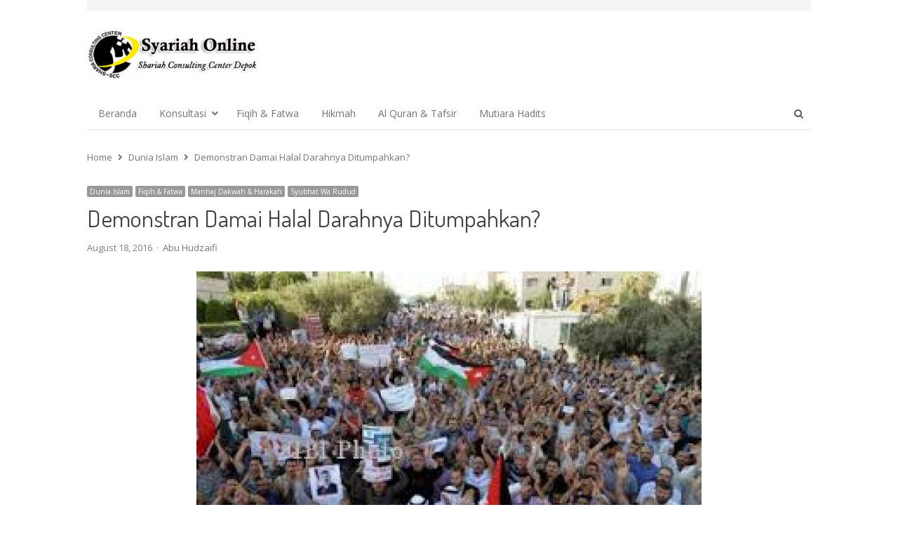

--- FILE ---
content_type: text/html; charset=UTF-8
request_url: https://depok.tanyasyariah.com/dunia-islam/demonstran-damai-halal-darahnya-ditumpahkan.html
body_size: 23327
content:
<!DOCTYPE html>
<html itemscope="itemscope" itemtype="https://schema.org/Blog" lang="en-US" xmlns:og="https://ogp.me/ns#" xmlns:fb="https://www.facebook.com/2008/fbml" class="no-js">
<head>
	<meta charset="UTF-8">
	        <meta name="viewport" content="width=device-width, initial-scale=1, maximum-scale=1" />
    	<link rel="profile" href="https://gmpg.org/xfn/11">
	<link rel="pingback" href="https://depok.tanyasyariah.com/xmlrpc.php">
	<!--[if lt IE 9]>
	<script src="https://depok.tanyasyariah.com/wp-content/themes/newsplus/js/html5.js"></script>
	<![endif]-->
	<meta name='robots' content='index, follow, max-image-preview:large, max-snippet:-1, max-video-preview:-1' />
<title itemprop="name">Demonstran Damai Halal Darahnya Ditumpahkan? - Syariah Online DepokSyariah Online Depok</title>

	<!-- This site is optimized with the Yoast SEO plugin v26.1.1 - https://yoast.com/wordpress/plugins/seo/ -->
	<link rel="canonical" href="https://depok.tanyasyariah.com/dunia-islam/demonstran-damai-halal-darahnya-ditumpahkan.html" />
	<meta property="og:locale" content="en_US" />
	<meta property="og:type" content="article" />
	<meta property="og:title" content="Demonstran Damai Halal Darahnya Ditumpahkan? - Syariah Online Depok" />
	<meta property="og:description" content="&nbsp; Miris saat melihat adanya seorang “Ustadz” di Youtube bermudah-mudah dalam mengajarkan dan menganjurkan menumpahkan darah kepada  kaum muslimin, hanya karena dia tidak setuju (atau tidak paham?) dengan aktifitas kaum muslimin tersebut. Seorang manusia, ketika sudah bersyahadat dan menjalankan shalat dan zakat, maka dia terjaga darahnya, haram menumpahkan darahnya. Tak seorang pun berhak menumpahkan darahnya, [&hellip;]" />
	<meta property="og:url" content="https://depok.tanyasyariah.com/dunia-islam/demonstran-damai-halal-darahnya-ditumpahkan.html" />
	<meta property="og:site_name" content="Syariah Online Depok" />
	<meta property="article:publisher" content="https://www.facebook.com/PusatKonsultasiSyariahDepok" />
	<meta property="article:published_time" content="2016-08-17T19:20:29+00:00" />
	<meta property="article:modified_time" content="2017-04-03T09:52:44+00:00" />
	<meta property="og:image" content="https://i0.wp.com/depok.tanyasyariah.com/wp-content/uploads/2016/08/Demo.jpg?fit=296%2C157&ssl=1" />
	<meta property="og:image:width" content="296" />
	<meta property="og:image:height" content="157" />
	<meta property="og:image:type" content="image/jpeg" />
	<meta name="author" content="Abu Hudzaifi" />
	<meta name="twitter:card" content="summary_large_image" />
	<meta name="twitter:label1" content="Written by" />
	<meta name="twitter:data1" content="Abu Hudzaifi" />
	<meta name="twitter:label2" content="Est. reading time" />
	<meta name="twitter:data2" content="9 minutes" />
	<script type="application/ld+json" class="yoast-schema-graph">{"@context":"https://schema.org","@graph":[{"@type":"WebPage","@id":"https://depok.tanyasyariah.com/dunia-islam/demonstran-damai-halal-darahnya-ditumpahkan.html","url":"https://depok.tanyasyariah.com/dunia-islam/demonstran-damai-halal-darahnya-ditumpahkan.html","name":"Demonstran Damai Halal Darahnya Ditumpahkan? - Syariah Online Depok","isPartOf":{"@id":"https://depok.tanyasyariah.com/#website"},"primaryImageOfPage":{"@id":"https://depok.tanyasyariah.com/dunia-islam/demonstran-damai-halal-darahnya-ditumpahkan.html#primaryimage"},"image":{"@id":"https://depok.tanyasyariah.com/dunia-islam/demonstran-damai-halal-darahnya-ditumpahkan.html#primaryimage"},"thumbnailUrl":"https://i0.wp.com/depok.tanyasyariah.com/wp-content/uploads/2016/08/Demo.jpg?fit=296%2C157&ssl=1","datePublished":"2016-08-17T19:20:29+00:00","dateModified":"2017-04-03T09:52:44+00:00","author":{"@id":"https://depok.tanyasyariah.com/#/schema/person/f0bf1c3830627d77b1ca1a8b5d3896f8"},"breadcrumb":{"@id":"https://depok.tanyasyariah.com/dunia-islam/demonstran-damai-halal-darahnya-ditumpahkan.html#breadcrumb"},"inLanguage":"en-US","potentialAction":[{"@type":"ReadAction","target":["https://depok.tanyasyariah.com/dunia-islam/demonstran-damai-halal-darahnya-ditumpahkan.html"]}]},{"@type":"ImageObject","inLanguage":"en-US","@id":"https://depok.tanyasyariah.com/dunia-islam/demonstran-damai-halal-darahnya-ditumpahkan.html#primaryimage","url":"https://i0.wp.com/depok.tanyasyariah.com/wp-content/uploads/2016/08/Demo.jpg?fit=296%2C157&ssl=1","contentUrl":"https://i0.wp.com/depok.tanyasyariah.com/wp-content/uploads/2016/08/Demo.jpg?fit=296%2C157&ssl=1","width":296,"height":157},{"@type":"BreadcrumbList","@id":"https://depok.tanyasyariah.com/dunia-islam/demonstran-damai-halal-darahnya-ditumpahkan.html#breadcrumb","itemListElement":[{"@type":"ListItem","position":1,"name":"Home","item":"https://depok.tanyasyariah.com/"},{"@type":"ListItem","position":2,"name":"Demonstran Damai Halal Darahnya Ditumpahkan?"}]},{"@type":"WebSite","@id":"https://depok.tanyasyariah.com/#website","url":"https://depok.tanyasyariah.com/","name":"Pusat Konsultasi Syariah Online - Depok","description":"Sharia Consulting Center Depok Jawa Barat","potentialAction":[{"@type":"SearchAction","target":{"@type":"EntryPoint","urlTemplate":"https://depok.tanyasyariah.com/?s={search_term_string}"},"query-input":{"@type":"PropertyValueSpecification","valueRequired":true,"valueName":"search_term_string"}}],"inLanguage":"en-US"},{"@type":"Person","@id":"https://depok.tanyasyariah.com/#/schema/person/f0bf1c3830627d77b1ca1a8b5d3896f8","name":"Abu Hudzaifi","image":{"@type":"ImageObject","inLanguage":"en-US","@id":"https://depok.tanyasyariah.com/#/schema/person/image/","url":"https://secure.gravatar.com/avatar/7610a832a6f5f0578ff8681d32ea642937099574172025631945e3463f2a2fed?s=96&d=mm&r=g","contentUrl":"https://secure.gravatar.com/avatar/7610a832a6f5f0578ff8681d32ea642937099574172025631945e3463f2a2fed?s=96&d=mm&r=g","caption":"Abu Hudzaifi"},"url":"https://depok.tanyasyariah.com/author/farid"}]}</script>
	<!-- / Yoast SEO plugin. -->


<link rel='dns-prefetch' href='//secure.gravatar.com' />
<link rel='dns-prefetch' href='//stats.wp.com' />
<link rel='dns-prefetch' href='//fonts.googleapis.com' />
<link rel='dns-prefetch' href='//v0.wordpress.com' />
<link rel='preconnect' href='//i0.wp.com' />
<link rel="alternate" type="application/rss+xml" title="Syariah Online Depok &raquo; Feed" href="https://depok.tanyasyariah.com/feed" />
<link rel="alternate" type="application/rss+xml" title="Syariah Online Depok &raquo; Comments Feed" href="https://depok.tanyasyariah.com/comments/feed" />
<link rel="alternate" type="application/rss+xml" title="Syariah Online Depok &raquo; Demonstran Damai Halal Darahnya Ditumpahkan? Comments Feed" href="https://depok.tanyasyariah.com/dunia-islam/demonstran-damai-halal-darahnya-ditumpahkan.html/feed" />
<link rel="alternate" title="oEmbed (JSON)" type="application/json+oembed" href="https://depok.tanyasyariah.com/wp-json/oembed/1.0/embed?url=https%3A%2F%2Fdepok.tanyasyariah.com%2Fdunia-islam%2Fdemonstran-damai-halal-darahnya-ditumpahkan.html" />
<link rel="alternate" title="oEmbed (XML)" type="text/xml+oembed" href="https://depok.tanyasyariah.com/wp-json/oembed/1.0/embed?url=https%3A%2F%2Fdepok.tanyasyariah.com%2Fdunia-islam%2Fdemonstran-damai-halal-darahnya-ditumpahkan.html&#038;format=xml" />
<style id='wp-img-auto-sizes-contain-inline-css' type='text/css'>
img:is([sizes=auto i],[sizes^="auto," i]){contain-intrinsic-size:3000px 1500px}
/*# sourceURL=wp-img-auto-sizes-contain-inline-css */
</style>

<link rel='stylesheet' id='newsplus-fontawesome-css' href='https://depok.tanyasyariah.com/wp-content/plugins/newsplus-shortcodes/assets/css/font-awesome.min.css?ver=6.9' type='text/css' media='all' />
<link rel='stylesheet' id='newsplus-shortcodes-css' href='https://depok.tanyasyariah.com/wp-content/plugins/newsplus-shortcodes/assets/css/newsplus-shortcodes.css?ver=6.9' type='text/css' media='all' />
<link rel='stylesheet' id='newsplus-owl-carousel-css' href='https://depok.tanyasyariah.com/wp-content/plugins/newsplus-shortcodes/assets/css/owl.carousel.css' type='text/css' media='all' />
<link rel='stylesheet' id='newsplus-prettyphoto-css' href='https://depok.tanyasyariah.com/wp-content/plugins/newsplus-shortcodes/assets/css/prettyPhoto.css' type='text/css' media='all' />
<link rel='stylesheet' id='jetpack_related-posts-css' href='https://depok.tanyasyariah.com/wp-content/plugins/jetpack/modules/related-posts/related-posts.css?ver=20240116' type='text/css' media='all' />
<style id='wp-emoji-styles-inline-css' type='text/css'>

	img.wp-smiley, img.emoji {
		display: inline !important;
		border: none !important;
		box-shadow: none !important;
		height: 1em !important;
		width: 1em !important;
		margin: 0 0.07em !important;
		vertical-align: -0.1em !important;
		background: none !important;
		padding: 0 !important;
	}
/*# sourceURL=wp-emoji-styles-inline-css */
</style>
<link rel='stylesheet' id='wp-block-library-css' href='https://depok.tanyasyariah.com/wp-includes/css/dist/block-library/style.min.css?ver=6.9' type='text/css' media='all' />
<style id='global-styles-inline-css' type='text/css'>
:root{--wp--preset--aspect-ratio--square: 1;--wp--preset--aspect-ratio--4-3: 4/3;--wp--preset--aspect-ratio--3-4: 3/4;--wp--preset--aspect-ratio--3-2: 3/2;--wp--preset--aspect-ratio--2-3: 2/3;--wp--preset--aspect-ratio--16-9: 16/9;--wp--preset--aspect-ratio--9-16: 9/16;--wp--preset--color--black: #000000;--wp--preset--color--cyan-bluish-gray: #abb8c3;--wp--preset--color--white: #ffffff;--wp--preset--color--pale-pink: #f78da7;--wp--preset--color--vivid-red: #cf2e2e;--wp--preset--color--luminous-vivid-orange: #ff6900;--wp--preset--color--luminous-vivid-amber: #fcb900;--wp--preset--color--light-green-cyan: #7bdcb5;--wp--preset--color--vivid-green-cyan: #00d084;--wp--preset--color--pale-cyan-blue: #8ed1fc;--wp--preset--color--vivid-cyan-blue: #0693e3;--wp--preset--color--vivid-purple: #9b51e0;--wp--preset--gradient--vivid-cyan-blue-to-vivid-purple: linear-gradient(135deg,rgb(6,147,227) 0%,rgb(155,81,224) 100%);--wp--preset--gradient--light-green-cyan-to-vivid-green-cyan: linear-gradient(135deg,rgb(122,220,180) 0%,rgb(0,208,130) 100%);--wp--preset--gradient--luminous-vivid-amber-to-luminous-vivid-orange: linear-gradient(135deg,rgb(252,185,0) 0%,rgb(255,105,0) 100%);--wp--preset--gradient--luminous-vivid-orange-to-vivid-red: linear-gradient(135deg,rgb(255,105,0) 0%,rgb(207,46,46) 100%);--wp--preset--gradient--very-light-gray-to-cyan-bluish-gray: linear-gradient(135deg,rgb(238,238,238) 0%,rgb(169,184,195) 100%);--wp--preset--gradient--cool-to-warm-spectrum: linear-gradient(135deg,rgb(74,234,220) 0%,rgb(151,120,209) 20%,rgb(207,42,186) 40%,rgb(238,44,130) 60%,rgb(251,105,98) 80%,rgb(254,248,76) 100%);--wp--preset--gradient--blush-light-purple: linear-gradient(135deg,rgb(255,206,236) 0%,rgb(152,150,240) 100%);--wp--preset--gradient--blush-bordeaux: linear-gradient(135deg,rgb(254,205,165) 0%,rgb(254,45,45) 50%,rgb(107,0,62) 100%);--wp--preset--gradient--luminous-dusk: linear-gradient(135deg,rgb(255,203,112) 0%,rgb(199,81,192) 50%,rgb(65,88,208) 100%);--wp--preset--gradient--pale-ocean: linear-gradient(135deg,rgb(255,245,203) 0%,rgb(182,227,212) 50%,rgb(51,167,181) 100%);--wp--preset--gradient--electric-grass: linear-gradient(135deg,rgb(202,248,128) 0%,rgb(113,206,126) 100%);--wp--preset--gradient--midnight: linear-gradient(135deg,rgb(2,3,129) 0%,rgb(40,116,252) 100%);--wp--preset--font-size--small: 13px;--wp--preset--font-size--medium: 20px;--wp--preset--font-size--large: 36px;--wp--preset--font-size--x-large: 42px;--wp--preset--spacing--20: 0.44rem;--wp--preset--spacing--30: 0.67rem;--wp--preset--spacing--40: 1rem;--wp--preset--spacing--50: 1.5rem;--wp--preset--spacing--60: 2.25rem;--wp--preset--spacing--70: 3.38rem;--wp--preset--spacing--80: 5.06rem;--wp--preset--shadow--natural: 6px 6px 9px rgba(0, 0, 0, 0.2);--wp--preset--shadow--deep: 12px 12px 50px rgba(0, 0, 0, 0.4);--wp--preset--shadow--sharp: 6px 6px 0px rgba(0, 0, 0, 0.2);--wp--preset--shadow--outlined: 6px 6px 0px -3px rgb(255, 255, 255), 6px 6px rgb(0, 0, 0);--wp--preset--shadow--crisp: 6px 6px 0px rgb(0, 0, 0);}:where(.is-layout-flex){gap: 0.5em;}:where(.is-layout-grid){gap: 0.5em;}body .is-layout-flex{display: flex;}.is-layout-flex{flex-wrap: wrap;align-items: center;}.is-layout-flex > :is(*, div){margin: 0;}body .is-layout-grid{display: grid;}.is-layout-grid > :is(*, div){margin: 0;}:where(.wp-block-columns.is-layout-flex){gap: 2em;}:where(.wp-block-columns.is-layout-grid){gap: 2em;}:where(.wp-block-post-template.is-layout-flex){gap: 1.25em;}:where(.wp-block-post-template.is-layout-grid){gap: 1.25em;}.has-black-color{color: var(--wp--preset--color--black) !important;}.has-cyan-bluish-gray-color{color: var(--wp--preset--color--cyan-bluish-gray) !important;}.has-white-color{color: var(--wp--preset--color--white) !important;}.has-pale-pink-color{color: var(--wp--preset--color--pale-pink) !important;}.has-vivid-red-color{color: var(--wp--preset--color--vivid-red) !important;}.has-luminous-vivid-orange-color{color: var(--wp--preset--color--luminous-vivid-orange) !important;}.has-luminous-vivid-amber-color{color: var(--wp--preset--color--luminous-vivid-amber) !important;}.has-light-green-cyan-color{color: var(--wp--preset--color--light-green-cyan) !important;}.has-vivid-green-cyan-color{color: var(--wp--preset--color--vivid-green-cyan) !important;}.has-pale-cyan-blue-color{color: var(--wp--preset--color--pale-cyan-blue) !important;}.has-vivid-cyan-blue-color{color: var(--wp--preset--color--vivid-cyan-blue) !important;}.has-vivid-purple-color{color: var(--wp--preset--color--vivid-purple) !important;}.has-black-background-color{background-color: var(--wp--preset--color--black) !important;}.has-cyan-bluish-gray-background-color{background-color: var(--wp--preset--color--cyan-bluish-gray) !important;}.has-white-background-color{background-color: var(--wp--preset--color--white) !important;}.has-pale-pink-background-color{background-color: var(--wp--preset--color--pale-pink) !important;}.has-vivid-red-background-color{background-color: var(--wp--preset--color--vivid-red) !important;}.has-luminous-vivid-orange-background-color{background-color: var(--wp--preset--color--luminous-vivid-orange) !important;}.has-luminous-vivid-amber-background-color{background-color: var(--wp--preset--color--luminous-vivid-amber) !important;}.has-light-green-cyan-background-color{background-color: var(--wp--preset--color--light-green-cyan) !important;}.has-vivid-green-cyan-background-color{background-color: var(--wp--preset--color--vivid-green-cyan) !important;}.has-pale-cyan-blue-background-color{background-color: var(--wp--preset--color--pale-cyan-blue) !important;}.has-vivid-cyan-blue-background-color{background-color: var(--wp--preset--color--vivid-cyan-blue) !important;}.has-vivid-purple-background-color{background-color: var(--wp--preset--color--vivid-purple) !important;}.has-black-border-color{border-color: var(--wp--preset--color--black) !important;}.has-cyan-bluish-gray-border-color{border-color: var(--wp--preset--color--cyan-bluish-gray) !important;}.has-white-border-color{border-color: var(--wp--preset--color--white) !important;}.has-pale-pink-border-color{border-color: var(--wp--preset--color--pale-pink) !important;}.has-vivid-red-border-color{border-color: var(--wp--preset--color--vivid-red) !important;}.has-luminous-vivid-orange-border-color{border-color: var(--wp--preset--color--luminous-vivid-orange) !important;}.has-luminous-vivid-amber-border-color{border-color: var(--wp--preset--color--luminous-vivid-amber) !important;}.has-light-green-cyan-border-color{border-color: var(--wp--preset--color--light-green-cyan) !important;}.has-vivid-green-cyan-border-color{border-color: var(--wp--preset--color--vivid-green-cyan) !important;}.has-pale-cyan-blue-border-color{border-color: var(--wp--preset--color--pale-cyan-blue) !important;}.has-vivid-cyan-blue-border-color{border-color: var(--wp--preset--color--vivid-cyan-blue) !important;}.has-vivid-purple-border-color{border-color: var(--wp--preset--color--vivid-purple) !important;}.has-vivid-cyan-blue-to-vivid-purple-gradient-background{background: var(--wp--preset--gradient--vivid-cyan-blue-to-vivid-purple) !important;}.has-light-green-cyan-to-vivid-green-cyan-gradient-background{background: var(--wp--preset--gradient--light-green-cyan-to-vivid-green-cyan) !important;}.has-luminous-vivid-amber-to-luminous-vivid-orange-gradient-background{background: var(--wp--preset--gradient--luminous-vivid-amber-to-luminous-vivid-orange) !important;}.has-luminous-vivid-orange-to-vivid-red-gradient-background{background: var(--wp--preset--gradient--luminous-vivid-orange-to-vivid-red) !important;}.has-very-light-gray-to-cyan-bluish-gray-gradient-background{background: var(--wp--preset--gradient--very-light-gray-to-cyan-bluish-gray) !important;}.has-cool-to-warm-spectrum-gradient-background{background: var(--wp--preset--gradient--cool-to-warm-spectrum) !important;}.has-blush-light-purple-gradient-background{background: var(--wp--preset--gradient--blush-light-purple) !important;}.has-blush-bordeaux-gradient-background{background: var(--wp--preset--gradient--blush-bordeaux) !important;}.has-luminous-dusk-gradient-background{background: var(--wp--preset--gradient--luminous-dusk) !important;}.has-pale-ocean-gradient-background{background: var(--wp--preset--gradient--pale-ocean) !important;}.has-electric-grass-gradient-background{background: var(--wp--preset--gradient--electric-grass) !important;}.has-midnight-gradient-background{background: var(--wp--preset--gradient--midnight) !important;}.has-small-font-size{font-size: var(--wp--preset--font-size--small) !important;}.has-medium-font-size{font-size: var(--wp--preset--font-size--medium) !important;}.has-large-font-size{font-size: var(--wp--preset--font-size--large) !important;}.has-x-large-font-size{font-size: var(--wp--preset--font-size--x-large) !important;}
/*# sourceURL=global-styles-inline-css */
</style>

<style id='classic-theme-styles-inline-css' type='text/css'>
/*! This file is auto-generated */
.wp-block-button__link{color:#fff;background-color:#32373c;border-radius:9999px;box-shadow:none;text-decoration:none;padding:calc(.667em + 2px) calc(1.333em + 2px);font-size:1.125em}.wp-block-file__button{background:#32373c;color:#fff;text-decoration:none}
/*# sourceURL=/wp-includes/css/classic-themes.min.css */
</style>
<link rel='stylesheet' id='contact-form-7-css' href='https://depok.tanyasyariah.com/wp-content/plugins/contact-form-7/includes/css/styles.css?ver=6.1.2' type='text/css' media='all' />
<link rel='stylesheet' id='ez-toc-css' href='https://depok.tanyasyariah.com/wp-content/plugins/easy-table-of-contents/assets/css/screen.min.css?ver=2.0.76' type='text/css' media='all' />
<style id='ez-toc-inline-css' type='text/css'>
div#ez-toc-container .ez-toc-title {font-size: 120%;}div#ez-toc-container .ez-toc-title {font-weight: 500;}div#ez-toc-container ul li , div#ez-toc-container ul li a {font-size: 95%;}div#ez-toc-container ul li , div#ez-toc-container ul li a {font-weight: 500;}div#ez-toc-container nav ul ul li {font-size: 90%;}
.ez-toc-container-direction {direction: ltr;}.ez-toc-counter ul{counter-reset: item ;}.ez-toc-counter nav ul li a::before {content: counters(item, '.', decimal) '. ';display: inline-block;counter-increment: item;flex-grow: 0;flex-shrink: 0;margin-right: .2em; float: left; }.ez-toc-widget-direction {direction: ltr;}.ez-toc-widget-container ul{counter-reset: item ;}.ez-toc-widget-container nav ul li a::before {content: counters(item, '.', decimal) '. ';display: inline-block;counter-increment: item;flex-grow: 0;flex-shrink: 0;margin-right: .2em; float: left; }
/*# sourceURL=ez-toc-inline-css */
</style>
<link rel='stylesheet' id='newsplus-style-css' href='https://depok.tanyasyariah.com/wp-content/themes/newsplus/style.css?ver=6.9' type='text/css' media='all' />
<link rel='stylesheet' id='newsplus-fonts-css' href='https://fonts.googleapis.com/css?family=Dosis:300,400,500,600|Open+Sans:300,400,400i,600,700&#038;subset=latin' type='text/css' media='all' />
<link rel='stylesheet' id='newsplus-responsive-css' href='https://depok.tanyasyariah.com/wp-content/themes/newsplus/responsive.css?ver=6.9' type='text/css' media='all' />
<link rel='stylesheet' id='newsplus-user-css' href='https://depok.tanyasyariah.com/wp-content/themes/newsplus/user.css?ver=6.9' type='text/css' media='all' />
<link rel='stylesheet' id='newsplus-child-style-css' href='https://depok.tanyasyariah.com/wp-content/themes/newsplus-child/style.css?ver=3.1.7' type='text/css' media='all' />
<link rel='stylesheet' id='kc-general-css' href='https://depok.tanyasyariah.com/wp-content/plugins/kingcomposer/assets/frontend/css/kingcomposer.min.css?ver=2.7.6' type='text/css' media='all' />
<link rel='stylesheet' id='kc-animate-css' href='https://depok.tanyasyariah.com/wp-content/plugins/kingcomposer/assets/css/animate.css?ver=2.7.6' type='text/css' media='all' />
<link rel='stylesheet' id='kc-icon-1-css' href='https://depok.tanyasyariah.com/wp-content/plugins/kingcomposer/assets/css/icons.css?ver=2.7.6' type='text/css' media='all' />
<link rel='stylesheet' id='sharedaddy-css' href='https://depok.tanyasyariah.com/wp-content/plugins/jetpack/modules/sharedaddy/sharing.css?ver=15.1.1' type='text/css' media='all' />
<link rel='stylesheet' id='social-logos-css' href='https://depok.tanyasyariah.com/wp-content/plugins/jetpack/_inc/social-logos/social-logos.min.css?ver=15.1.1' type='text/css' media='all' />
<script type="text/javascript" src="https://depok.tanyasyariah.com/wp-includes/js/jquery/jquery.min.js?ver=3.7.1" id="jquery-core-js"></script>
<script type="text/javascript" src="https://depok.tanyasyariah.com/wp-includes/js/jquery/jquery-migrate.min.js?ver=3.4.1" id="jquery-migrate-js"></script>
<script type="text/javascript" id="jetpack_related-posts-js-extra">
/* <![CDATA[ */
var related_posts_js_options = {"post_heading":"h4"};
//# sourceURL=jetpack_related-posts-js-extra
/* ]]> */
</script>
<script type="text/javascript" src="https://depok.tanyasyariah.com/wp-content/plugins/jetpack/_inc/build/related-posts/related-posts.min.js?ver=20240116" id="jetpack_related-posts-js"></script>
<link rel="https://api.w.org/" href="https://depok.tanyasyariah.com/wp-json/" /><link rel="alternate" title="JSON" type="application/json" href="https://depok.tanyasyariah.com/wp-json/wp/v2/posts/274" /><link rel="EditURI" type="application/rsd+xml" title="RSD" href="https://depok.tanyasyariah.com/xmlrpc.php?rsd" />
<meta name="generator" content="WordPress 6.9" />
<link rel='shortlink' href='https://wp.me/p8wHcG-4q' />
<script async src="https://pagead2.googlesyndication.com/pagead/js/adsbygoogle.js?client=ca-pub-3808020484285585" crossorigin="anonymous"></script><meta name="robots" content="index,follow" />
<script type="text/javascript">var kc_script_data={ajax_url:"https://depok.tanyasyariah.com/wp-admin/admin-ajax.php"}</script>	<style>img#wpstats{display:none}</style>
		<!-- Analytics by WP Statistics - https://wp-statistics.com -->

		<style type="text/css">
		.main-row,.two-sidebars .primary-row { margin: 0 -0px; }#primary, #container, #sidebar, .two-sidebars #content, .two-sidebars #sidebar-b { padding: 0 0px; }		#page {
			max-width: 1080px;
		}
		.wrap,
		.primary-nav,
		.is-boxed .top-nav,
		.is-boxed .header-slim.site-header {
			max-width: 1032px;
		}		
		@media only screen and (max-width: 1128px) {
			.wrap,
			.primary-nav,
			.is-boxed .top-nav,
			.is-boxed .header-slim.site-header,
			.is-stretched .top-nav .wrap {
				max-width: calc(100% - 48px);
			}			
			.is-boxed .sticky-nav,
			.is-boxed .header-slim.sticky-nav,
			.is-boxed #responsive-menu.sticky-nav {
				max-width: calc(97.5% - 48px);
			}		
		}
		body.custom-font-enabled {
	font-family: 'Open Sans', arial, sans-serif;
}

h1,h2,h3,h4,h5,h6 {
	font-family: 'Dosis';
}		</style>
		<!--[if lt IE 9]>
	<script src="https://html5shim.googlecode.com/svn/trunk/html5.js"></script>
	<![endif]-->
<style type="text/css" id="newsplus_custom_css"></style><link rel="icon" href="https://i0.wp.com/depok.tanyasyariah.com/wp-content/uploads/2016/02/logo-sharia-consulting-center-ssc.png?fit=32%2C32&#038;ssl=1" sizes="32x32" />
<link rel="icon" href="https://i0.wp.com/depok.tanyasyariah.com/wp-content/uploads/2016/02/logo-sharia-consulting-center-ssc.png?fit=45%2C45&#038;ssl=1" sizes="192x192" />
<link rel="apple-touch-icon" href="https://i0.wp.com/depok.tanyasyariah.com/wp-content/uploads/2016/02/logo-sharia-consulting-center-ssc.png?fit=45%2C45&#038;ssl=1" />
<meta name="msapplication-TileImage" content="https://i0.wp.com/depok.tanyasyariah.com/wp-content/uploads/2016/02/logo-sharia-consulting-center-ssc.png?fit=45%2C45&#038;ssl=1" />
		<meta property="og:title" content="Demonstran Damai Halal Darahnya Ditumpahkan?"/>
		<meta property="og:type" content="article"/>
		<meta property="og:image" content="https://depok.tanyasyariah.com/wp-content/uploads/2016/08/Demo.jpg"/>
		<meta property="og:url" content="https://depok.tanyasyariah.com/dunia-islam/demonstran-damai-halal-darahnya-ditumpahkan.html"/>
		<meta property="og:description" content="&nbsp; Miris saat melihat adanya seorang “Ustadz” di Youtube bermudah-mudah dalam mengajarkan dan menganjurkan menumpahkan darah kepada  kaum muslimin, hanya karena dia tidak setuju (atau tidak paham?) dengan aktifitas kaum muslimin tersebut. Seorang manusia, ketika sudah bersyahadat dan menjalankan shalat dan zakat, maka dia terjaga darahnya, haram menumpahkan darahnya. Tak seorang pun berhak menumpahkan darahnya, [&hellip;]"/>
		<meta property="og:site_name" content="Syariah Online Depok"/>
		<link rel="alternate" type="application/rss+xml" title="RSS" href="https://depok.tanyasyariah.com/rsslatest.xml" /></head>

<body class="wp-singular post-template-default single single-post postid-274 single-format-standard wp-theme-newsplus wp-child-theme-newsplus-child kc-css-system custom-font-enabled is-boxed np-social-sticky split-66-33 layout-no-sb scheme-default">
	    <div id="page" class="hfeed site clear">
            <div id="utility-top" class="top-nav">
            <div class="wrap clear">
                                <div id="callout-bar" class="callout-left" role="complementary">
                    <div class="callout-inner">
                                        </div><!-- .callout-inner -->
                </div><!-- #callout-bar -->
                                    <div id="callout-bar" role="complementary">
                        <div class="callout-inner">
                                                </div><!-- .callout-inner -->
                    </div><!-- #callout-bar -->
                            </div><!-- .top-nav .wrap -->
        </div><!-- .top-nav-->
		            <header id="header" class="site-header">
                <div class="wrap full-width clear">    
                    <div class="brand column one-fourth">
        <h4 class="site-title"><a itemprop="url" href="https://depok.tanyasyariah.com/" title="Syariah Online Depok" rel="home"><img src="https://depok.tanyasyariah.com/wp-content/uploads/2021/01/syariahonlinedepok.jpg" alt="Syariah Online Depok" /></a></h4>    </div><!-- .column one-third -->
                </div><!-- #header .wrap -->
            </header><!-- #header -->
        					<div id="responsive-menu" class="resp-main">
                        <div class="wrap">
							                                <div class="inline-search-box"><a class="search-trigger" href="#"><span class="screen-reader-text">Open search panel</span></a>
                                
                                <form role="search" method="get" class="search-form" action="https://depok.tanyasyariah.com/">
				<label>
					<span class="screen-reader-text">Search for:</span>
					<input type="search" class="search-field" placeholder="Search &hellip;" value="" name="s" />
				</label>
				<input type="submit" class="search-submit" value="Search" />
			</form>  
                                </div><!-- /.inline-search-box -->   
                                                     
                            <h3 class="menu-button"><span class="screen-reader-text">Menu</span>Menu<span class="toggle-icon"><span class="bar-1"></span><span class="bar-2"></span><span class="bar-3"></span></span></h3>
                        </div><!-- /.wrap -->
						<nav itemscope="itemscope" itemtype="https://schema.org/SiteNavigationElement" class="menu-drop"></nav><!-- /.menu-drop -->                        
					</div><!-- /#responsive-menu -->
				            <nav itemscope="itemscope" itemtype="https://schema.org/SiteNavigationElement" id="main-nav" class="primary-nav">
                <div class="wrap clearfix has-search-box">
                    <ul id="menu-menu-atas" class="nav-menu clear"><li id="menu-item-3044" class="menu-item menu-item-type-custom menu-item-object-custom menu-item-3044"><a href="/" itemprop="url">Beranda</a></li>
<li id="menu-item-3042" class="menu-item menu-item-type-taxonomy menu-item-object-category menu-item-has-children menu-item-3042"><a href="https://depok.tanyasyariah.com/konsultasi" itemprop="url">Konsultasi</a>
<ul class="sub-menu">
	<li id="menu-item-3043" class="menu-item menu-item-type-taxonomy menu-item-object-category menu-item-3043"><a href="https://depok.tanyasyariah.com/konsultasi/konsultasi-syariah" itemprop="url">Konsultasi Syariah</a></li>
	<li id="menu-item-3322" class="menu-item menu-item-type-taxonomy menu-item-object-category menu-item-3322"><a href="https://depok.tanyasyariah.com/konsultasi/konsultasi-keluarga" itemprop="url">Konsultasi Keluarga</a></li>
</ul>
</li>
<li id="menu-item-3045" class="menu-item menu-item-type-taxonomy menu-item-object-category current-post-ancestor current-menu-parent current-post-parent menu-item-3045"><a href="https://depok.tanyasyariah.com/fiqih-fatwa" itemprop="url">Fiqih &amp; Fatwa</a></li>
<li id="menu-item-3046" class="menu-item menu-item-type-taxonomy menu-item-object-category menu-item-3046"><a href="https://depok.tanyasyariah.com/hikmah" itemprop="url">Hikmah</a></li>
<li id="menu-item-3047" class="menu-item menu-item-type-taxonomy menu-item-object-category menu-item-3047"><a href="https://depok.tanyasyariah.com/alquran-dan-tafsir" itemprop="url">Al Quran &amp; Tafsir</a></li>
<li id="menu-item-3048" class="menu-item menu-item-type-taxonomy menu-item-object-category menu-item-3048"><a href="https://depok.tanyasyariah.com/mutiara-hadits" itemprop="url">Mutiara Hadits</a></li>
</ul>                        <div class="inline-search-box"><a class="search-trigger" href="#"><span class="screen-reader-text">Open search panel</span></a>
                        
                        <form role="search" method="get" class="search-form" action="https://depok.tanyasyariah.com/">
				<label>
					<span class="screen-reader-text">Search for:</span>
					<input type="search" class="search-field" placeholder="Search &hellip;" value="" name="s" />
				</label>
				<input type="submit" class="search-submit" value="Search" />
			</form>  
                        </div><!-- /.inline-search-box -->   
                         
                    
                </div><!-- .primary-nav .wrap -->
            </nav><!-- #main-nav -->
		
		        <div id="main">
            <div class="wrap clearfix">
            	<div class="main-row clearfix"><div id="primary" class="site-content">
	<div class="primary-row">
        <div id="content" role="main">
			<ol itemscope="itemscope" itemtype="https://schema.org/BreadcrumbList" class="breadcrumbs"><li itemscope="itemscope" itemtype="https://schema.org/ListItem" itemprop="itemListElement"><a itemprop="item" href="https://depok.tanyasyariah.com"><span itemprop="name">Home</span></a><meta itemprop="position" content="1" /></li><li itemscope="itemscope" itemtype="https://schema.org/ListItem" itemprop="itemListElement"><a itemprop="item" href="https://depok.tanyasyariah.com/dunia-islam"><span itemprop="name">Dunia Islam</span></a><meta itemprop="position" content="2" /></li><li itemscope="itemscope" itemtype="https://schema.org/ListItem" itemprop="itemListElement"><span itemprop="item"><span itemprop="name">Demonstran Damai Halal Darahnya Ditumpahkan?</span></span><meta itemprop="position" content="3" /><meta itemprop="url" content="https://depok.tanyasyariah.com/dunia-islam/demonstran-damai-halal-darahnya-ditumpahkan.html" /></li></ol>                    
                    <article itemscope="" itemtype="https://schema.org/BlogPosting" itemprop="blogPost"  id="post-274" class="newsplus main-article post-274 post type-post status-publish format-standard has-post-thumbnail hentry category-dunia-islam category-fiqih-fatwa category-manhaj-dakwah-harakah category-syubhat-wa-rudud tag-demonstrasi tag-rudud">
                        <header class="entry-header">
                            <aside class="meta-row cat-row"><div itemprop="about" class="meta-col"><ul class="post-categories"><li><a href="https://depok.tanyasyariah.com/dunia-islam">Dunia Islam</a></li><li><a href="https://depok.tanyasyariah.com/fiqih-fatwa">Fiqih &amp; Fatwa</a></li><li><a href="https://depok.tanyasyariah.com/manhaj-dakwah-harakah">Manhaj Dakwah &amp; Harakah</a></li><li><a href="https://depok.tanyasyariah.com/syubhat-wa-rudud">Syubhat Wa Rudud</a></li></ul></div></aside><h1 itemprop="headline mainEntityOfPage" class="entry-title">Demonstran Damai Halal Darahnya Ditumpahkan?</h1><aside class="meta-row row-3"><div class="meta-col"><ul class="entry-meta"><li class="publisher-schema" itemscope itemtype="https://schema.org/Organization" itemprop="publisher"><meta itemprop="name" content="Syariah Online Depok"/><div itemprop="logo" itemscope itemtype="https://schema.org/ImageObject"><img itemprop="url" src="https://depok.tanyasyariah.com/wp-content/uploads/2021/01/syariahonlinedepok.jpg" alt="Syariah Online Depok" /></div></li><li class="post-time"><time itemprop="datePublished" class="entry-date" datetime="2016-08-18T02:20:29+07:00">August 18, 2016</time><meta itemprop="dateModified" content="2017-04-03T16:52:44+07:00"/></li><li itemscope itemtype="https://schema.org/Person" itemprop="author" class="post-author"><span class="screen-reader-text">Author </span><a href="https://depok.tanyasyariah.com/author/farid"><span itemprop="name">Abu Hudzaifi</span></a></li></ul></div></aside><div itemprop="image" itemscope="" itemtype="https://schema.org/ImageObject" class="single-post-thumb"><img itemprop="url" src="https://depok.tanyasyariah.com/wp-content/uploads/bfi_thumb/Demo-6vpn2dzpuf5c9a40ta6o21mppjnlq3x49v5tgwz4cv8.jpg" class="attachment-post-thumbnail wp-post-image" alt="Demo.jpg"> <meta itemprop="width" content="720"><meta itemprop="height" content=""></div>                        </header>

                        <div class="entry-content articlebody" itemprop="articleBody">
                            <p>&nbsp;</p>
<p>Miris saat melihat adanya seorang “Ustadz” di Youtube bermudah-mudah dalam mengajarkan dan menganjurkan menumpahkan darah kepada  kaum muslimin, hanya karena dia tidak setuju (atau tidak paham?) dengan aktifitas kaum muslimin tersebut. Seorang manusia, ketika sudah bersyahadat dan menjalankan shalat dan zakat, maka dia terjaga darahnya, haram menumpahkan darahnya. Tak seorang pun berhak menumpahkan darahnya, kecuali jika ada hak Islam yang dia langgar.</p>
<p>Dari Abdullah bin Umar Radhiallahu ‘Anhuma, bahwa Rasulullah ﷺ bersabda:</p>
<p style="text-align: right;"><strong>أُمِرْتُ أَنْ أُقَاتِلَ النَّاسَ حَتَّى يَشْهَدُوا أَنْ لاَ إِلَهَ إِلاَّ اللهُ وَأَنَّ مُحَمَّدَاً رَسُوْلُ اللهِ وَيُقِيْمُوْا الصَّلاةَ وَيُؤْتُوا الزَّكَاةَ فَإِذَا فَعَلُوا ذَلِكَ عَصَمُوا مِنِّي دِمَاءهَمْ وَأَمْوَالَهُمْ إِلاَّ بِحَقِّ الإِسْلامِ وَحِسَابُهُمْ عَلَى اللهِ تَعَالَى</strong></p>
<p>                Aku diperintahkan untuk memerangi manusia sampai mereka bersaksi bahwa Tiada ada Ilah kecuali Allah dan bahwa Nabi Muhammad sebagai utusan Allah, mendirikan shalat, dan menunaikan zakat. Jika mereka sudah melakukan itu, maka mereka telah aku berikan jaminan terjaga darahnya dan hartanya, kecuali karena hak Islam. Dan perhitungan atas mereka merupakan hak Allah ﷻ. (HR. Al Bukhari No. 25, Muslim No. 35, 36)</p>
<p>Dari Abdullah bin Mas’ud Radhiallahu ‘Anhu, bahwa Rasulullah ﷺ bersabda:</p>
<p style="text-align: right;"><strong>لَا يَحِلُّ دَمُ امْرِئٍ مُسْلِمٍ يَشْهَدُ أَنْ لَا إِلَهَ إِلَّا اللَّهُ وَأَنِّي رَسُولُ اللَّهِ إِلَّا بِإِحْدَى ثَلَاثٍ</strong><strong>: </strong><strong> </strong><strong>  </strong><strong>الثَّيِّبُ الزَّانِيْ، وَالنَّفْسُ بِالنَّفْسِ، وَالتَّاركُ لِدِيْنِهِ المُفَارِقُ للجمَاعَةِ</strong></p>
<p>Tidak halal darah seseorang muslim yang telah bersaksi tidak ada <em>Ilah</em> kecuali Allah dan aku sebagai utusan Allah, kecuali  disebabkan salah satu di antara tiga hal:  <em>ats tsayyib az zaaniy</em> (orang yang sudah nikah/janda/duda yang berzina), jiwa dengan jiwa (membunuh), orang yang meninggalkan agamanya dia memisahkan diri dari jamaah. <strong>(HR. Al Bukhari No. 6878, Muslim No. 1676)</strong></p>
<p>Maka, tidak sepantasnya bermudah-mudah memfatwakan “bunuh”, “halal darahnya”  kepada sesama umat Islam (termasuk demonstran muslim), tanpa hujjah yang benar dan kuat. Sebab, itu akan menjadi senjata dan alasan bagi para pelaku kezaliman untuk membunuh siapa saja yang tidak disukainya. Lebih tidak pantas lagi jika ini dianggap sebagai pendapat salaf, entah salaf mana yang diteladaninya? Wallahul Musta’an!</p>
<div id="ez-toc-container" class="ez-toc-v2_0_76 counter-hierarchy ez-toc-counter ez-toc-grey ez-toc-container-direction">
<p class="ez-toc-title" style="cursor:inherit">Daftar Isi</p>
<label for="ez-toc-cssicon-toggle-item-696c764508b97" class="ez-toc-cssicon-toggle-label"><span class=""><span class="eztoc-hide" style="display:none;">Toggle</span><span class="ez-toc-icon-toggle-span"><svg style="fill: #999;color:#999" xmlns="http://www.w3.org/2000/svg" class="list-377408" width="20px" height="20px" viewBox="0 0 24 24" fill="none"><path d="M6 6H4v2h2V6zm14 0H8v2h12V6zM4 11h2v2H4v-2zm16 0H8v2h12v-2zM4 16h2v2H4v-2zm16 0H8v2h12v-2z" fill="currentColor"></path></svg><svg style="fill: #999;color:#999" class="arrow-unsorted-368013" xmlns="http://www.w3.org/2000/svg" width="10px" height="10px" viewBox="0 0 24 24" version="1.2" baseProfile="tiny"><path d="M18.2 9.3l-6.2-6.3-6.2 6.3c-.2.2-.3.4-.3.7s.1.5.3.7c.2.2.4.3.7.3h11c.3 0 .5-.1.7-.3.2-.2.3-.5.3-.7s-.1-.5-.3-.7zM5.8 14.7l6.2 6.3 6.2-6.3c.2-.2.3-.5.3-.7s-.1-.5-.3-.7c-.2-.2-.4-.3-.7-.3h-11c-.3 0-.5.1-.7.3-.2.2-.3.5-.3.7s.1.5.3.7z"/></svg></span></span></label><input type="checkbox"  id="ez-toc-cssicon-toggle-item-696c764508b97"  aria-label="Toggle" /><nav><ul class='ez-toc-list ez-toc-list-level-1 ' ><li class='ez-toc-page-1 ez-toc-heading-level-3'><a class="ez-toc-link ez-toc-heading-1" href="#Demonstran_Bughat" >Demonstran = Bughat?</a></li><li class='ez-toc-page-1 ez-toc-heading-level-3'><a class="ez-toc-link ez-toc-heading-2" href="#Bughat_dan_Khawarij_Wajib_Diperangi" >Bughat dan Khawarij Wajib Diperangi</a></li><li class='ez-toc-page-1 ez-toc-heading-level-3'><a class="ez-toc-link ez-toc-heading-3" href="#Demonstrasi_Mengkritik_dan_Menasihati_Secara_Terang-Terangan_Bukanlah_Pemberontakan_Apalagi_Khawarij" >Demonstrasi (Mengkritik dan  Menasihati Secara Terang-Terangan) Bukanlah Pemberontakan Apalagi Khawarij</a></li><li class='ez-toc-page-1 ez-toc-heading-level-3'><a class="ez-toc-link ez-toc-heading-4" href="#Berhati-hati_Dalam_Menghalalkan_Darah_Kaum_Muslimin" >Berhati-hati Dalam  Menghalalkan Darah Kaum Muslimin</a></li></ul></nav></div>
<h3><span class="ez-toc-section" id="Demonstran_Bughat"></span><strong>Demonstran = Bughat?</strong><span class="ez-toc-section-end"></span></h3>
<p><strong>                </strong>Demonstrasi atau unjuk rasa, merupakan salah satu cara menyuarakan hal-hal yang mereka inginkan; berupa hal yang mereka setujui atau tolak, menuntut hak, bahkan memperjuangkan hak-hak orang lain, bahkan membela negara sendiri dari ancaman negara lain. Cara seperti ini, di negeri ini diperkenankan bahkan dilindungi UU negara. Lalu, -dalam perspektif ini- , jika demonstrasi disamakan dengan <em>bughat</em> (pemberontakan), adalah hal yang sangat naif, apakah mungkin negara memperkenankan aksi yang disamakan dengan pemberontakan, bahkan dilindungi UU yang mereka buat?</p>
<p>Ada pun bughat adalah upaya makar dengan melakukan pemberontakan kepada negara, dengan keluar dari ketaatan terhadap mereka dan angkat senjata untuk menggulingkannya. Jelas ini sangat berbeda dengan demonstrasi.</p>
<p>Ada sekelompok orang demonstrasi menuntut kenaikan upah kepada perusahaannya. Target demo-nya adalah perusahaannya sendiri, apakah   pemimpin negara terancam?</p>
<p>Ada sekelompok orang demonstrasi menuntut ditutupnya lokalisasi perjudian dan pelacuran. Target demo-nya adalah kemaksiatan, apakah pemimpin negara terancam?</p>
<p>Ada sekelomok orang demonstrasi mengutuk serangan Zionis Yahudi kepada Palestina. Target demo-nya adalah Zionis, apakah pemimpin negara terancam?</p>
<p>Dan masih banyak jenis demo-demo lainnya, sesuai hajat masing-masing pelakunya. Lalu, pada sisi mana demonstrasi sama dengan memberontak kepada negara? Padahal negara aman-aman saja, pemimpin tidak terancam, bahkan kadang ada demonstrasi yang justru mendukung pemimpin sendiri dari ejekan negara lain.</p>
<p>Maka, menyamakan demonstrasi damai (muzhaharah saliimah) dengan pemberontakan terhadap negara  atau dianggap menciptakan kerusakan dimuka bumi, adalah penyamaan yang tidak bisa diterima, dan sangat simplistis. Inilah yang dikritik oleh para ulama seperti Syaikh Wahbah Az Zuhaili, Syaikh Abdul Mu’thi Al Bayumi, Syaikh Abdul Lathif Mahmud Al Mahmud, dan ulama lainnya, atas fatwa HARAM-nya demonstrasi mendukung Gaza dan mengutuk Zionis, pada serangan tahun 2009 silam, yang difatwakan ulama Arab Saudi,   Syaikh Al Luhaidan.  Menurut Syaikh Wahbah Az Zuhaili, fatwa pengharaman aksi demonstrasi dukungan kepada Palestina, adalah fatwa yang memalukan, sebagaimana dilansir hidayatullah.com. (Selengkapnya silahkan buka: http://g-82.blogspot.co.id/2009/01/syeikh-zuhaili-anggap-fatwa-haram.html)</p>
<h3><span class="ez-toc-section" id="Bughat_dan_Khawarij_Wajib_Diperangi"></span><strong>Bughat dan Khawarij Wajib Diperangi</strong><span class="ez-toc-section-end"></span></h3>
<p>Ada pun MEMERANGI Ahlul Bughah (pemberontak) dan Khawarij adalah wajib, dan tidak ada perselisihan para ulama. Ini pun menjadi sikap kami. Hal ini JIKA BENAR-BENAR bahwa mereka adalah pemberontak dan khawarij, bukan tuduhan. Yaitu pemberontakan dan perlawanan terhadap pemimpin yang adil, yang meletakkan syariat Islam sebagaimana mestinya, bukan pemimpin yang mencampakkan syariat Islam.</p>
<p>Sayangnya saat ini tuduhan khawarij begitu murah meriah ditembakkan ke sembarang orang, pemikir, ulama, dan gerakan da’wah. Dikira mereka, semua yang kontra dengan pemimpin dan kebijakannya adalah khawarij. Menasihati dan mengkritik penguasa secara terbuka, disamakan dengan pemberontakan, dan itu khawarij.  Jelas ini adalah gagal paham tingkat paling menyedihkan.</p>
<p>Memerangi pemberontak dan khawarij adalah wajib, namun para ulama menjelaskan bahwa  itu mesti didahului peringatan dan pertanyaan kepada mereka, alasan apa mereka memberontak. Itulah yang dilakukan oleh Khalifah Ali Radhiallahu ‘Anhu, saat memerangi Khawarij, dengan mengutus Abdullah bin Abbas Radhiallahu ‘Anhuma terlebih dahulu kepada mereka untuk mencari tahu alasan mereka melawan pemerintahan Ali Radhiallahu ‘Anhu, juga menasihati mereka, sebelum mereka di perangi di Nahrawan, ketika mereka tidak ada perubahan.</p>
<p>Imam An Nawawi Rahimahullah  (w. 676) menjelaskan:</p>
<p style="text-align: right;">هَذَا تَصْرِيحٌ بِوُجُوبِ قِتَال الْخَوَارِج وَالْبُغَاة ، وَهُوَ إِجْمَاع الْعُلَمَاء ، قَالَ الْقَاضِي : أَجْمَعَ الْعُلَمَاء عَلَى أَنَّ الْخَوَارِج وَأَشْبَاهَهُمْ مِنْ أَهْل الْبِدَع وَالْبَغْي مَتَى خَرَجُوا عَلَى الْإِمَام وَخَالَفُوا رَأْي الْجَمَاعَة وَشَقُّوا الْعَصَا وَجَبَ قِتَالهمْ بَعْد إِنْذَارهمْ ، وَالِاعْتِذَار إِلَيْهِمْ</p>
<p>                 Ini merupakan petunjuk wajibnya memerangi khawarij dan para pemberontak dan ini merupakan ijma’ ulama. Al Qadhi berkata: “Para ulama telah ijma’ bahwa khawarij dan yang semisal mereka dari para ahlul bid’ah dan pemberontak, ketika mereka melakukan perlawanan kepada pemimpin dan menyelisihi pendapat jamaah umat Islam dan mereka memecah belah tongkat (persatuan), maka wajib memrangi mereka setelah mereka diberikan peringatan dan ditanyakan alasan mereka.”<strong> (<em>Al Minhaj Syarh Shahih Muslim</em>, 7/169-170.  Cet. 2, 1392H. Dar Ihya At Turats. Beirut)</strong></p>
<p>Imam Abul Hasan Al Mawardi  Rahimahullah  (w. 450H) menjelaskan:</p>
<p style="text-align: right;">فَإِذَا قَلَّدَ الْإِمَامُ أَمِيرًا عَلَى قِتَالِ الْمُمْتَنِعِينَ مِنْ الْبُغَاةِ قَدَّمَ قَبْلَ الْقِتَالِ إنْذَارَهُمْ وَإِعْذَارَهُمْ ، ثُمَّ قَاتَلَهُمْ إذَا أَصَرُّوا عَلَى الْبَغْيِ كِفَاحًا وَلَا يَهْجُمُ عَلَيْهِمْ غِرَّةً وَبَيَاتًا .</p>
<p>Jika seorang pemimpin mengangkat seseorang menjadi komandan untuk memerangi para pemberontak, maka sebelum memerangi mereka hendaknya memberikan peringatan dahulu dan meminta mereka untuk minta maaf. Lalu, memerangi mereka  jika mereka masih membangkang tapi tidak dibolehkan menyerang mereka secara mendadak. <strong>(<em>Al Ahkam As Sulthaniyah</em>, Hal. 100)</strong></p>
<p>Bahkan, memerangi pemberontak termasuk bagian dari jihad.  Imam Ash Shan’ani Rahimahullah berkata:</p>
<p style="text-align: right;"><strong>وَفِي الشَّرْعِ بَذْلُ الْجَهْدِ فِي قِتَالِ الْكُفَّارِ أَوْ الْبُغَاةِ . </strong></p>
<p>“Secara syariat, jihad adalah  berkorban  secara sungguh-sungguh dalam memerangi orang kafir dan para pemberontak.” <strong>(<em>Subulus Salam</em>, 4/41)</strong></p>
<p>Demikian ini dalam menyikapi khawarij dan para pemberontak atau <em>ahlul bughah</em>.</p>
<h3><span class="ez-toc-section" id="Demonstrasi_Mengkritik_dan_Menasihati_Secara_Terang-Terangan_Bukanlah_Pemberontakan_Apalagi_Khawarij"></span><strong>Demonstrasi (Mengkritik dan  Menasihati Secara Terang-Terangan) Bukanlah Pemberontakan Apalagi Khawarij</strong><span class="ez-toc-section-end"></span></h3>
<p><strong>                </strong>Cukup banyak para ulama membolehkan bahkan menganjurkan menasihati pemimpin secara terang-terangan atau terbuka, secara damai, khususnya dalam konteks kesalahannya yang berdampak bagi orang banyak, rakyat, negara, bahkan agama, bukan dalam konteks kesalahan pribadinya yang berdampak pada pribadinya saja.  Menasihati dan mencegah kemungkaran penguasa secara terbuka, seperti dengan demonstrasi, atau surat terbuka di media massa, bukanlah hal tercela jika memang tepat alasannya dan memiliki maslahat. <strong>Ingat, pembahasan kita tidaklah berkenaan demonstrasi anarkis yang memang merugikan banyak pihak, sebab jenis ini memang terlarang.</strong></p>
<p>Berikut ini adalah fatwa <strong>Syaikh Muhammad bin Shalih Al ‘Utsaimin Rahimahullah</strong> tentang hal itu, ketika Beliau ditanya tentang hukum menasihati pemimpin secara terbuka. Beliau tidak mengatakan “muzhaharah/demonstrasi”, tapi fatwa Beliau ini memiliki benang merah yang sama dengan demonstrasi, yaitu sama-sama menasihati secara terbuka.</p>
<p>Beliau Rahimahullah berkata:</p>
<p style="text-align: center;">ولكن يجب أن نعلم أن الأوامر الشرعية في مثل هذه الأمور لها مجال، ولا بد من استعمال الحكمة، فإذا رأينا أن الإنكار علناً يزول به المنكر ويحصل به الخير فلننكر علناً، وإذا رأينا أن الإنكار علناً لا يزول به الشر، ولا يحصل به الخير بل يزداد ضغط الولاة على المنكرين وأهل الخير، فإن الخير أن ننكر سراً، وبهذا تجتمع الأدلة، فتكون الأدلة الدالة على أن الإنكار يكون علناً فيما إذا كنا نتوقع فيه المصلحة، وهي حصول الخير وزوال الشر، والنصوص الدالة على أن الإنكار يكون سراً فيما إذا كان إعلان الإنكار يزداد به الشر ولا يحصل به الخير. وأقول لكم: إنه لم يضل من ضل من هذه الأمة إلا بسبب أنهم يأخذون بجانب من النصوص ويدعون جانباً، سواء كان في العقيدة أو في معاملة الحكام أو في معاملة الناس، أو في غير ذلك، ونحن نضرب لكم أمثالاً حتى يتضح الأمر للحاضرين وللسامعين .مثلاً: الخوارج و المعتزلة رأوا النصوص التي فيها الوعيد على بعض الذنوب الكبيرة فأخذوا بهذه النصوص، ونسوا نصوص الوعد التي تفتح باب الرجاء &#8230;.</p>
<p>&#8221; Tetapi, kita wajib mengetahui bahwa perkara-perkara syar’i seperti perkara ini memiliki cakupan,  kita harus menggunakan sisi hikmahnya. Jika kita melihat bahwa mengingkari secara terang-terangan bisa menghilangkan kemungkaran dan melahirkan kebaikan MAKA INGKARILAH SECARA TERANG-TERANGAN. Dan, jika kita melihat bahwa mengingkari secara terang-terangan tidak menghilangkan keburukan, tidak pula menghasilkan kebaikan, bahkan menambah bahkan menambah tekanan dari penguasa terhadap para pengingkar dan orang-orang baik,  MAKA LEBIH BAIK ADALAH MENGINGKARINYA DIAM-DIAM. Inilah kompromi berbagai dalil-dalil yang ada.</p>
<p><strong><em><u>Dalil-dalil menunjukkan bahwa mengingkari secara terang-terangan itu dilakukan selama kita mendapatkan maslahat, dan menghasilkan kebaikan serta menghilangkan keburukan.</u></em></strong> Nash-nash juga menunjukkan bahwa mengingkari itu dilakukan secara diam-diam jika dilakukan terang-terangan justru menambah keburukan dan tidak menghasilkan kebaikan.</p>
<p>Aku katakan kepada kalian: “Kesesatan yang terjadi pada umat ini tidaklah terjadi, kecuali  karena mereka mengambil sebagian dalil saja, sama saja apakah itu dalam urusan aqidah, atau muamalah terhadap penguasa, atau muamalah kepada manusia, atau hal lainnya. Kami berikan contoh kepada kalian beberapa contoh agar lebih jelas bagi yang hadir dan pendengar. Misalnya: Khawarij dan Mu’tazilah. Mereka hanya melihat pada nash-nash yang berisi ancaman bagi pelaku dosa-dosa besar, mereka menjadikannya sebagai dalil nash-nash ini, tapi mereka melupakan nash-nash lain yang berisi janji Allah yang dengannya menghasilkan sikap raja’ (harap). &#8230;. &#8221;</p>
<p>Lalu,  Syaikh Muhammad Bin Shalih Al-&#8216;Utsaimin Rahimahullah melanjutkan:</p>
<p>مسألة مناصحة الولاة، من الناس من يريد أن يأخذ بجانب من النصوص وهو إعلان النكير على ولاة الأمور، مهما تمخض عنه من المفاسد، ومنهم من يقول: لا يمكن أن نعلن مطلقاً، والواجب أن نناصح ولاة الأمور سراً كما جاء في النص الذي ذكره السائل، ونحن نقول: النصوص لا يكذب بعضها بعضاً، ولا يصادم بعضها بعضاً، فيكون الإنكار معلناً عند المصلحة، والمصلحة هي أن يزول الشر ويحل الخير، ويكون سراً إذا كان إ  <strong>علان الإنكار لا يخدم المصلحة، لا يزول به الشر ولا يحل به الخير</strong><strong>.</strong></p>
<p style="text-align: left;">“Masalah menasehati penguasa, ada dari sebagian orang yang hendak berpegang dengan sebagian dalil yaitu mengingkari penguasa secara terbuka, walaupun sikap tersebut hanya mendatangkan mafsadah. Di sisi lain ada pula sebagian orang yang beranggapan bahwa mutlak tidak boleh ada pengingkaran secara terbuka, sebagaimana dijelaskan pada dalil yang disebutkan oleh penanya. Namun demikian, saya menyatakan bahwa dalil-dalil yang ada tidaklah saling menyalahkan dan tidak pula saling bertentangan. Oleh karena itu, BOLEH MENGINGKARI PENGUASA SECARA TERBUKA BILA DI ANGGAP DAPAT MEWUJUDKAN MASLAHAT, yaitu hilangnya kemungkaran dan berubah menjadi kebaikan. Dan boleh pula mengingkari secara tersembunyi atau rahasia bila hal itu dapat mewujudkan maslahat/kebaikan, sehingga kerusakan tidak dapat dihilangkan dan tidak pula berganti dengan kebaikan.&#8221; <strong>(Lihat: Liqaa Al Baab Al Maftuuh No. 62)</strong></p>
<p>Sementara itu, <strong>Syaikh Abu Syuja’ Al Azhari</strong> –dalam <strong><em>Al Mukhtashar Al Mufidah Min Ahkamil Muzhaharat As Saliimah</em></strong>&#8211; menjelaskan tentang apa itu demonstrasi (Muzhaharah) dan bagaimana hukumnya, yang menurutnya adalah WAJIB. Tentunya fatwa wajib ini masih bisa didiskusikan lagi.</p>
<p>Berikut ini sebagian perkataannya:</p>
<p style="text-align: right;">المظاهرة: هي خروج الناس إلى الشّارع لقول كلمة حقٍّ، ونصر المظلومين، ومطالبة الحاكم برفع الظلم، وإحقاق الحقِّ. الحكم التكليفي الإجمالي للمظاهرة: المظاهرة في الأصل مشروعة؛ لأن الخروج إلى الشارع لا حرمة فيه، ومطالبة الحاكم بمطالب مشروعة هو أمر مشروع لا حرمة فيه، بل المظاهرات المعاصرة التي نراها اليوم هي فرض عين على كل مسلم قادر على الخروج.</p>
<p>                Demonstrasi: itu adalah keluarnya manusia ke jalan untuk menyuarakan kebenaran, menolong orang yang dizalimi, menuntut hakim (pemimpin) untuk menghilangkan kezaliman, dan memunculkan kebenaran. Secara global hukum dari demonstrasi pada dasarnya adalah DISYARIATKAN, karena keluarnya manusia ke jalanan adalah tidak diharamkan, dan menuntut hakim dengan perkara-perkara yang disyariatkan itu juga hal yang disyariatkan, tidak ada keharaman padanya. Bahkan, demonstrasi masa kini, yang kita lihat hari ini merupakan FARDHU ‘AIN atas setiap muslim bagi yang mampu untuk keluar.  <strong>(Selesai kutipan dari Syaikh Abu Syuja’, Beliau menyampaikan sembilan dalil tentang disyariatkannya demonstrasi damai)</strong></p>
<p>Selengkapnya artikel dari Syaikh Abu Syuja’ Al Azhari akan kami lampirkan  pada waktunya. Insya Allah</p>
<h3><span class="ez-toc-section" id="Berhati-hati_Dalam_Menghalalkan_Darah_Kaum_Muslimin"></span><strong>Berhati-hati Dalam  Menghalalkan Darah Kaum Muslimin</strong><span class="ez-toc-section-end"></span></h3>
<p><strong>                </strong>Hendaknya kita hati-hati dalam urusan darah kaum muslimin, janganlah mengharamkan apa-apa yang Allah Ta’ala halalkan. Jangan berlebihan dalam mengobral kata-kata kafir,  karena emosi dan hawa nafsu, tanpa dasar dan fiqih yang benar, yang berujung pada penghalalan menghilangkan nyawa seorang muslim. Ini perkara besar!</p>
<p>Allah ﷻ berfirman:</p>
<p><strong>وَلَا تَقُولُوا لِمَا تَصِفُ أَلْسِنَتُكُمُ الْكَذِبَ هَذَا حَلَالٌ وَهَذَا حَرَامٌ لِتَفْتَرُوا عَلَى اللَّهِ الْكَذِبَ إِنَّ الَّذِينَ يَفْتَرُونَ عَلَى اللَّهِ الْكَذِبَ لَا يُفْلِحُونَ</strong></p>
<p>Dan janganlah kamu mengatakan terhadap apa yang disebut-sebut oleh lidahmu secara dusta &#8220;ini halal dan ini haram&#8221;, untuk mengada-adakan kebohongan terhadap Allah. Sesungguhnya orang-orang yang mengada-adakan kebohongan terhadap Allah tiadalah beruntung. (QS. An Nahl: 116)</p>
<p>Jika shalat adalah hal pertama kali yang dihisab di akhirat dalam konteks hubungan manusia dengan Allah ﷻ, maka urusan darah (pembunuhan) adalah yang pertama kali dihisab dalam hubungan sesama manusia.</p>
<p>Dari Abdullah bin Mas’ud Radhiallahu ‘Anhu, bahwa Nabi ﷺ bersabda:</p>
<p style="text-align: right;">أَوَّلُ مَا يُقْضَى بَيْنَ النَّاسِ يَوْمَ الْقِيَامَةِ فِي الدِّمَاءِ</p>
<p>                Hal pertama yang diperkarakan di antara manusia pada hari kiamat nanti adalah urusan darah. <strong>(HR. Muttafaq ‘Alaih)</strong></p>
<p>Demikian. Semoga kita bisa berpikir jernih, tidak bersikap keras dalam mengingkari dalam masalah yang masih diperdebatkan ulama, termasuk hukum demonstrasi ini, yang memang sebagian ulama melarang, sebagian lain membolehkan bahkan menganjurkan jika benar kondisi dan alasannya, atau juga bisa melarang dalam kondisi yang lain pula. Sikap keras dalam mengingkari hanyalah menjadi bukti betapa sering hawa nafsu dan lidah menjulur melebihi pemahaman dan akalnya.</p>
<p>Wallahu A’lam wa Ilaihil Musytaka<br />
<strong>&#8211; Farid Nu&#8217;man Hasan</strong></p>
<div class="sharedaddy sd-sharing-enabled"><div class="robots-nocontent sd-block sd-social sd-social-icon sd-sharing"><h3 class="sd-title">Share this:</h3><div class="sd-content"><ul><li class="share-twitter"><a rel="nofollow noopener noreferrer"
				data-shared="sharing-twitter-274"
				class="share-twitter sd-button share-icon no-text"
				href="https://depok.tanyasyariah.com/dunia-islam/demonstran-damai-halal-darahnya-ditumpahkan.html?share=twitter"
				target="_blank"
				aria-labelledby="sharing-twitter-274"
				>
				<span id="sharing-twitter-274" hidden>Click to share on X (Opens in new window)</span>
				<span>X</span>
			</a></li><li class="share-facebook"><a rel="nofollow noopener noreferrer"
				data-shared="sharing-facebook-274"
				class="share-facebook sd-button share-icon no-text"
				href="https://depok.tanyasyariah.com/dunia-islam/demonstran-damai-halal-darahnya-ditumpahkan.html?share=facebook"
				target="_blank"
				aria-labelledby="sharing-facebook-274"
				>
				<span id="sharing-facebook-274" hidden>Click to share on Facebook (Opens in new window)</span>
				<span>Facebook</span>
			</a></li><li class="share-telegram"><a rel="nofollow noopener noreferrer"
				data-shared="sharing-telegram-274"
				class="share-telegram sd-button share-icon no-text"
				href="https://depok.tanyasyariah.com/dunia-islam/demonstran-damai-halal-darahnya-ditumpahkan.html?share=telegram"
				target="_blank"
				aria-labelledby="sharing-telegram-274"
				>
				<span id="sharing-telegram-274" hidden>Click to share on Telegram (Opens in new window)</span>
				<span>Telegram</span>
			</a></li><li class="share-jetpack-whatsapp"><a rel="nofollow noopener noreferrer"
				data-shared="sharing-whatsapp-274"
				class="share-jetpack-whatsapp sd-button share-icon no-text"
				href="https://depok.tanyasyariah.com/dunia-islam/demonstran-damai-halal-darahnya-ditumpahkan.html?share=jetpack-whatsapp"
				target="_blank"
				aria-labelledby="sharing-whatsapp-274"
				>
				<span id="sharing-whatsapp-274" hidden>Click to share on WhatsApp (Opens in new window)</span>
				<span>WhatsApp</span>
			</a></li><li class="share-end"></li></ul></div></div></div>
<div id='jp-relatedposts' class='jp-relatedposts' >
	<h3 class="jp-relatedposts-headline"><em>Related</em></h3>
</div>                        </div><!-- .entry-content -->
                        
                        <footer class="entry-footer">
                            <div class="tag-wrap" itemprop="about"><ul class="tag-list"><li><a href="https://depok.tanyasyariah.com/tag/demonstrasi" rel="tag">Demonstrasi</a></li><li><a href="https://depok.tanyasyariah.com/tag/rudud" rel="tag">Rudud</a></li></ul></div>                    
                        </footer><!-- .entry-footer -->
                    </article><!-- #post-274 -->
                    
                    
	<nav class="navigation post-navigation" aria-label="Posts">
		<h2 class="screen-reader-text">Post navigation</h2>
		<div class="nav-links"><div class="nav-previous"><a href="https://depok.tanyasyariah.com/mutiara-hadits/hadits-perselisihan-di-antara-umatku-adalah-rahmat.html" rel="prev"><span class="meta-nav" aria-hidden="true">Previous</span> <span class="screen-reader-text">Previous post:</span> <span class="post-title">Hadits: &#8220;Perbedaan Di Antara Umatku adalah Rahmat&#8221;</span></a></div><div class="nav-next"><a href="https://depok.tanyasyariah.com/alquran-dan-tafsir/kewajiban-memuliakan-al-quran.html" rel="next"><span class="meta-nav" aria-hidden="true">Next</span> <span class="screen-reader-text">Next post:</span> <span class="post-title">Kewajiban Memuliakan Al Quran</span></a></div></div>
	</nav><h4 class="social-button-heading">Share this post</h4><div id="newsplus-social-sharing" class="ss-sharing-container btns-9"><ul class="np-sharing clearfix"><li class="ss-twitter"><a href="https://twitter.com/home?status=https%3A%2F%2Fdepok.tanyasyariah.com%2Fdunia-islam%2Fdemonstran-damai-halal-darahnya-ditumpahkan.html" target="_blank" title="Share on twitter"><i class="fa fa-twitter"></i><span class="sr-only">twitter</span></a></li><li class="ss-facebook"><a href="https://www.facebook.com/sharer/sharer.php?u=https%3A%2F%2Fdepok.tanyasyariah.com%2Fdunia-islam%2Fdemonstran-damai-halal-darahnya-ditumpahkan.html" target="_blank" title="Share on facebook"><i class="fa fa-facebook"></i><span class="sr-only">facebook</span></a></li><li class="ss-gplus"><a href="https://plus.google.com/share?url=https%3A%2F%2Fdepok.tanyasyariah.com%2Fdunia-islam%2Fdemonstran-damai-halal-darahnya-ditumpahkan.html" target="_blank" title="Share on Google+"><i class="fa fa-google-plus"></i><span class="sr-only">google+</span></a></li><li class="ss-linkedin"><a href="https://www.linkedin.com/shareArticle?mini=true&amp;url=https%3A%2F%2Fdepok.tanyasyariah.com%2Fdunia-islam%2Fdemonstran-damai-halal-darahnya-ditumpahkan.html" target="_blank" title="Share on LinkedIn"><i class="fa fa-linkedin"></i><span class="sr-only">linkedin</span></a></li><li class="ss-pint"><a href="https://pinterest.com/pin/create/button/?url=https%3A%2F%2Fdepok.tanyasyariah.com%2Fdunia-islam%2Fdemonstran-damai-halal-darahnya-ditumpahkan.html&amp;media=https://depok.tanyasyariah.com/wp-content/uploads/2016/08/Demo.jpg" target="_blank" title="Pin it"><i class="fa fa-pinterest"></i><span class="sr-only">pinterest</span></a></li><li class="ss-vk"><a href="https://vkontakte.ru/share.php?url=https%3A%2F%2Fdepok.tanyasyariah.com%2Fdunia-islam%2Fdemonstran-damai-halal-darahnya-ditumpahkan.html" target="_blank" title="Share via VK"><i class="fa fa-vk"></i><span class="sr-only">vkontakte</span></a></li><li class="ss-mail"><a href="/cdn-cgi/l/email-protection#691a06040c06070c290c11080419050c470a0604563a1c0b030c0a1d542d0c0406071a1d1b0807422d08040800422108050805422d081b0801071008422d001d1c041908010208074c5a2f" title="Email this"><i class="fa fa-envelope"></i><span class="sr-only">email</span></a></li><li class="ss-print"><a href="#" title="Print"><i class="fa fa-print"></i><span class="sr-only">print</span></a></li><li class="ss-reddit"><a href="//www.reddit.com/submit" onclick="window.location = '//www.reddit.com/submit?url=' + encodeURIComponent(window.location); return false" title="Reddit"><i class="fa fa-reddit-square"></i><span class="sr-only">reddit</span><span class="sr-only">reddit</span></a></li></ul></div>
    <h3 class="related-posts-heading">You may also like...</h3>
    <div class="related-posts grid-row clear">
		                <article itemscope="" itemtype="https://schema.org/BlogPosting" itemprop="blogPost" id="post-6499" class="newsplus entry-grid col2 first-grid post-6499 post type-post status-publish format-standard has-post-thumbnail hentry category-fiqih-fatwa">
                    <div itemprop="image" itemscope="" itemtype="https://schema.org/ImageObject" class="post-thumb"><a href="https://depok.tanyasyariah.com/fiqih-fatwa/pemilik-qurban-boleh-makan-qurbannya-sendiri.html" title="Pemilik Qurban Boleh Makan Qurbannya Sendiri"><img itemprop="url" src="https://i0.wp.com/depok.tanyasyariah.com/wp-content/uploads/2020/07/Daging-Qurban.jpg?fit=800%2C800&ssl=1" class="attachment-post-thumbnail wp-post-image" alt="Daging-Qurban.jpg"></a> <meta itemprop="width" content="402"><meta itemprop="height" content="268"></div><div class="entry-content">                        <h2 itemprop="headline mainEntityOfPage" class="entry-title"><a href="https://depok.tanyasyariah.com/fiqih-fatwa/pemilik-qurban-boleh-makan-qurbannya-sendiri.html" title="Pemilik Qurban Boleh Makan Qurbannya Sendiri">Pemilik Qurban Boleh Makan Qurbannya Sendiri</a></h2>
                                                    <p itemprop="text" class="post-excerpt">
                                &#x1f4a2;&#x1f4a2;&#x1f4a2;&#x1f4a2;&#x1f4a2;&#x1f4a2;&#x1f4a2;&#x1f4a2; Bismillahirrahmanirrahim.. Ya, hal itu sama sekali tidak masalah, baik sedikit atau banyak, bahkan itu SUNNAH. Allah Ta&#8217;ala yang memerintahkannya:&hellip;                            </p>
                        <aside class="meta-row row-3"><div class="meta-col"><ul class="entry-meta"><li class="publisher-schema" itemscope itemtype="https://schema.org/Organization" itemprop="publisher"><meta itemprop="name" content="Syariah Online Depok"/><div itemprop="logo" itemscope itemtype="https://schema.org/ImageObject"><img itemprop="url" src="https://depok.tanyasyariah.com/wp-content/uploads/2021/01/syariahonlinedepok.jpg" alt="Syariah Online Depok" /></div></li><li class="post-time"><time itemprop="datePublished" class="entry-date" datetime="2021-07-02T14:59:09+07:00">July 2, 2021</time><meta itemprop="dateModified" content="2021-07-02T14:59:09+07:00"/></li><li itemscope itemtype="https://schema.org/Person" itemprop="author" class="post-author"><span class="screen-reader-text">Author </span><a href="https://depok.tanyasyariah.com/author/sy4ri4honline"><span itemprop="name">admin</span></a></li></ul></div></aside>                    </div><!-- /.entry-content -->
                </article>
                            <article itemscope="" itemtype="https://schema.org/BlogPosting" itemprop="blogPost" id="post-5574" class="newsplus entry-grid col2 last-grid post-5574 post type-post status-publish format-standard has-post-thumbnail hentry category-dunia-islam">
                    <div itemprop="image" itemscope="" itemtype="https://schema.org/ImageObject" class="post-thumb"><a href="https://depok.tanyasyariah.com/dunia-islam/isu-kepemimpinan-salah-bicara-bisa-tergelincir.html" title="Isu Kepemimpinan, Salah Bicara Bisa Tergelincir"><img itemprop="url" src="https://i0.wp.com/depok.tanyasyariah.com/wp-content/uploads/2019/01/sang-pemimpin.jpg?fit=700%2C523&ssl=1" class="attachment-post-thumbnail wp-post-image" alt="sang-pemimpin.jpg"></a> <meta itemprop="width" content="402"><meta itemprop="height" content="268"></div><div class="entry-content">                        <h2 itemprop="headline mainEntityOfPage" class="entry-title"><a href="https://depok.tanyasyariah.com/dunia-islam/isu-kepemimpinan-salah-bicara-bisa-tergelincir.html" title="Isu Kepemimpinan, Salah Bicara Bisa Tergelincir">Isu Kepemimpinan, Salah Bicara Bisa Tergelincir</a></h2>
                                                    <p itemprop="text" class="post-excerpt">
                                &#x1f4a2;&#x1f4a2;&#x1f4a2;&#x1f4a2;&#x1f4a2;&#x1f4a2; Imam Asy Syahrustani Rahimahullah mengatakan: إعلم أن الإمامة ليست من أصول الإعتقاد بحيث يفضي النظر فيها إلي قطع و&hellip;                            </p>
                        <aside class="meta-row row-3"><div class="meta-col"><ul class="entry-meta"><li class="publisher-schema" itemscope itemtype="https://schema.org/Organization" itemprop="publisher"><meta itemprop="name" content="Syariah Online Depok"/><div itemprop="logo" itemscope itemtype="https://schema.org/ImageObject"><img itemprop="url" src="https://depok.tanyasyariah.com/wp-content/uploads/2021/01/syariahonlinedepok.jpg" alt="Syariah Online Depok" /></div></li><li class="post-time"><time itemprop="datePublished" class="entry-date" datetime="2020-03-14T14:47:23+07:00">March 14, 2020</time><meta itemprop="dateModified" content="2020-03-13T14:50:23+07:00"/></li><li itemscope itemtype="https://schema.org/Person" itemprop="author" class="post-author"><span class="screen-reader-text">Author </span><a href="https://depok.tanyasyariah.com/author/sy4ri4honline"><span itemprop="name">admin</span></a></li></ul></div></aside>                    </div><!-- /.entry-content -->
                </article>
            		</div><!-- .related-posts -->

<div id="comments" class="comments-area">

		<div id="respond" class="comment-respond">
		<h3 id="reply-title" class="comment-reply-title">Leave a Reply <small><a rel="nofollow" id="cancel-comment-reply-link" href="/dunia-islam/demonstran-damai-halal-darahnya-ditumpahkan.html#respond" style="display:none;">Cancel reply</a></small></h3><form action="https://depok.tanyasyariah.com/wp-comments-post.php" method="post" id="commentform" class="comment-form"><p class="comment-notes"><span id="email-notes">Your email address will not be published.</span> <span class="required-field-message">Required fields are marked <span class="required">*</span></span></p><p class="comment-form-comment"><label for="comment">Comment <span class="required">*</span></label> <textarea id="comment" name="comment" cols="45" rows="8" maxlength="65525" required="required"></textarea></p><p class="comment-form-author"><label for="author">Name <span class="required">*</span></label> <input id="author" name="author" type="text" value="" size="30" maxlength="245" autocomplete="name" required="required" /></p>
<p class="comment-form-email"><label for="email">Email <span class="required">*</span></label> <input id="email" name="email" type="text" value="" size="30" maxlength="100" aria-describedby="email-notes" autocomplete="email" required="required" /></p>
<p class="comment-form-url"><label for="url">Website</label> <input id="url" name="url" type="text" value="" size="30" maxlength="200" autocomplete="url" /></p>
<p class="comment-subscription-form"><input type="checkbox" name="subscribe_comments" id="subscribe_comments" value="subscribe" style="width: auto; -moz-appearance: checkbox; -webkit-appearance: checkbox;" /> <label class="subscribe-label" id="subscribe-label" for="subscribe_comments">Notify me of follow-up comments by email.</label></p><p class="comment-subscription-form"><input type="checkbox" name="subscribe_blog" id="subscribe_blog" value="subscribe" style="width: auto; -moz-appearance: checkbox; -webkit-appearance: checkbox;" /> <label class="subscribe-label" id="subscribe-blog-label" for="subscribe_blog">Notify me of new posts by email.</label></p><p class="form-submit"><input name="submit" type="submit" id="submit" class="submit" value="Post Comment" /> <input type='hidden' name='comment_post_ID' value='274' id='comment_post_ID' />
<input type='hidden' name='comment_parent' id='comment_parent' value='0' />
</p><p style="display: none;"><input type="hidden" id="akismet_comment_nonce" name="akismet_comment_nonce" value="b7cb03d5c8" /></p><!-- Anti-spam plugin wordpress.org/plugins/anti-spam/ --><div class="wantispam-required-fields"><input type="hidden" name="wantispam_t" class="wantispam-control wantispam-control-t" value="1768715845" /><div class="wantispam-group wantispam-group-q" style="clear: both;">
					<label>Current ye@r <span class="required">*</span></label>
					<input type="hidden" name="wantispam_a" class="wantispam-control wantispam-control-a" value="2026" />
					<input type="text" name="wantispam_q" class="wantispam-control wantispam-control-q" value="7.4.0" autocomplete="off" />
				  </div>
<div class="wantispam-group wantispam-group-e" style="display: none;">
					<label>Leave this field empty</label>
					<input type="text" name="wantispam_e_email_url_website" class="wantispam-control wantispam-control-e" value="" autocomplete="off" />
				  </div>
</div><!--\End Anti-spam plugin --><p style="display: none !important;" class="akismet-fields-container" data-prefix="ak_"><label>&#916;<textarea name="ak_hp_textarea" cols="45" rows="8" maxlength="100"></textarea></label><input type="hidden" id="ak_js_1" name="ak_js" value="100"/><script data-cfasync="false" src="/cdn-cgi/scripts/5c5dd728/cloudflare-static/email-decode.min.js"></script><script>document.getElementById( "ak_js_1" ).setAttribute( "value", ( new Date() ).getTime() );</script></p></form>	</div><!-- #respond -->
	
</div><!-- #comments -->
        </div><!-- #content -->
            </div><!-- .primary-row -->
</div><!-- #primary -->
            </div><!-- .row -->
        </div><!-- #main .wrap -->
    </div><!-- #main -->
            <div id="secondary" class="columns-5" role="complementary">
            <div class="wrap clearfix">
                <div class="row">
                                </div><!-- /.row -->
            </div><!-- #secondary .wrap -->
        </div><!-- #secondary -->
        <footer id="footer">
        <div class="wrap clear">
            <div class="notes-left"></div><!-- .notes-left -->
            <div class="notes-right">Maintenance by <a href="https://play.google.com/store/apps/developer?id=OS+Tech">OS Tech</a></div><!-- .notes-right -->
        </div><!-- #footer wrap -->
    </footer><!-- #footer -->
    
    <div class="fixed-widget-bar fixed-left">
            </div><!-- /.fixed-left -->
    
    <div class="fixed-widget-bar fixed-right">
            </div><!-- /.fixed-right -->

</div> <!-- #page -->

<div class="scroll-to-top"><a href="#" title="Scroll to top"><span class="sr-only">scroll to top</span></a></div><!-- .scroll-to-top -->
<script type="speculationrules">
{"prefetch":[{"source":"document","where":{"and":[{"href_matches":"/*"},{"not":{"href_matches":["/wp-*.php","/wp-admin/*","/wp-content/uploads/*","/wp-content/*","/wp-content/plugins/*","/wp-content/themes/newsplus-child/*","/wp-content/themes/newsplus/*","/*\\?(.+)"]}},{"not":{"selector_matches":"a[rel~=\"nofollow\"]"}},{"not":{"selector_matches":".no-prefetch, .no-prefetch a"}}]},"eagerness":"conservative"}]}
</script>

	<script type="text/javascript">
		window.WPCOM_sharing_counts = {"https:\/\/depok.tanyasyariah.com\/dunia-islam\/demonstran-damai-halal-darahnya-ditumpahkan.html":274};
	</script>
				<script type="text/javascript" src="https://depok.tanyasyariah.com/wp-includes/js/imagesloaded.min.js?ver=5.0.0" id="imagesloaded-js"></script>
<script type="text/javascript" src="https://depok.tanyasyariah.com/wp-includes/js/masonry.min.js?ver=4.2.2" id="masonry-js"></script>
<script type="text/javascript" src="https://depok.tanyasyariah.com/wp-includes/js/jquery/jquery.masonry.min.js?ver=3.1.2b" id="jquery-masonry-js"></script>
<script type="text/javascript" src="https://depok.tanyasyariah.com/wp-content/plugins/newsplus-shortcodes/assets/js/custom.js?ver=6.9" id="newsplus-custom-js-js"></script>
<script type="text/javascript" src="https://depok.tanyasyariah.com/wp-content/plugins/newsplus-shortcodes/assets/js/jquery.easing.min.js?ver=6.9" id="jq-easing-js"></script>
<script type="text/javascript" src="https://depok.tanyasyariah.com/wp-content/plugins/newsplus-shortcodes/assets/js/owl.carousel.min.js?ver=6.9" id="newsplus-jq-owl-carousel-js"></script>
<script type="text/javascript" src="https://depok.tanyasyariah.com/wp-content/plugins/newsplus-shortcodes/assets/js/jquery.prettyPhoto.js?ver=6.9" id="newsplus-prettyphoto-js-js"></script>
<script type="text/javascript" src="https://depok.tanyasyariah.com/wp-content/plugins/newsplus-shortcodes/assets/js/jquery.marquee.min.js?ver=6.9" id="jq-marquee-js"></script>
<script type="text/javascript" src="https://depok.tanyasyariah.com/wp-content/plugins/anti-spam/assets/js/anti-spam.js?ver=7.4.0" id="anti-spam-script-js"></script>
<script type="text/javascript" src="https://depok.tanyasyariah.com/wp-includes/js/dist/hooks.min.js?ver=dd5603f07f9220ed27f1" id="wp-hooks-js"></script>
<script type="text/javascript" src="https://depok.tanyasyariah.com/wp-includes/js/dist/i18n.min.js?ver=c26c3dc7bed366793375" id="wp-i18n-js"></script>
<script type="text/javascript" id="wp-i18n-js-after">
/* <![CDATA[ */
wp.i18n.setLocaleData( { 'text direction\u0004ltr': [ 'ltr' ] } );
//# sourceURL=wp-i18n-js-after
/* ]]> */
</script>
<script type="text/javascript" src="https://depok.tanyasyariah.com/wp-content/plugins/contact-form-7/includes/swv/js/index.js?ver=6.1.2" id="swv-js"></script>
<script type="text/javascript" id="contact-form-7-js-before">
/* <![CDATA[ */
var wpcf7 = {
    "api": {
        "root": "https:\/\/depok.tanyasyariah.com\/wp-json\/",
        "namespace": "contact-form-7\/v1"
    },
    "cached": 1
};
//# sourceURL=contact-form-7-js-before
/* ]]> */
</script>
<script type="text/javascript" src="https://depok.tanyasyariah.com/wp-content/plugins/contact-form-7/includes/js/index.js?ver=6.1.2" id="contact-form-7-js"></script>
<script type="text/javascript" id="wp-statistics-tracker-js-extra">
/* <![CDATA[ */
var WP_Statistics_Tracker_Object = {"requestUrl":"https://depok.tanyasyariah.com/wp-json/wp-statistics/v2","ajaxUrl":"https://depok.tanyasyariah.com/wp-admin/admin-ajax.php","hitParams":{"wp_statistics_hit":1,"source_type":"post","source_id":274,"search_query":"","signature":"f1d2477c85b00c1a866d30e81f407ad7","endpoint":"hit"},"onlineParams":{"wp_statistics_hit":1,"source_type":"post","source_id":274,"search_query":"","signature":"f1d2477c85b00c1a866d30e81f407ad7","endpoint":"online"},"option":{"userOnline":true,"dntEnabled":true,"bypassAdBlockers":false,"consentIntegration":{"name":null,"status":[]},"isPreview":false,"trackAnonymously":false,"isWpConsentApiActive":false,"consentLevel":"disabled"},"jsCheckTime":"60000","isLegacyEventLoaded":"","customEventAjaxUrl":"https://depok.tanyasyariah.com/wp-admin/admin-ajax.php?action=wp_statistics_custom_event&nonce=3ff8245c64"};
//# sourceURL=wp-statistics-tracker-js-extra
/* ]]> */
</script>
<script type="text/javascript" src="https://depok.tanyasyariah.com/wp-content/plugins/wp-statistics/assets/js/tracker.js?ver=14.15.5" id="wp-statistics-tracker-js"></script>
<script type="text/javascript" src="https://depok.tanyasyariah.com/wp-includes/js/comment-reply.min.js?ver=6.9" id="comment-reply-js" async="async" data-wp-strategy="async" fetchpriority="low"></script>
<script type="text/javascript" id="custom-js-extra">
/* <![CDATA[ */
var ss_custom = {"top_bar_sticky":"","main_bar_sticky":"true","expand_menu_text":"Expand or collapse submenu","header_style":"default","mobile_sticky":"","collapse_lists":"true","enable_responsive_menu":"true"};
//# sourceURL=custom-js-extra
/* ]]> */
</script>
<script type="text/javascript" src="https://depok.tanyasyariah.com/wp-content/themes/newsplus/js/custom.js?ver=6.9" id="custom-js"></script>
<script type="text/javascript" id="jetpack-stats-js-before">
/* <![CDATA[ */
_stq = window._stq || [];
_stq.push([ "view", JSON.parse("{\"v\":\"ext\",\"blog\":\"126003262\",\"post\":\"274\",\"tz\":\"7\",\"srv\":\"depok.tanyasyariah.com\",\"j\":\"1:15.1.1\"}") ]);
_stq.push([ "clickTrackerInit", "126003262", "274" ]);
//# sourceURL=jetpack-stats-js-before
/* ]]> */
</script>
<script type="text/javascript" src="https://stats.wp.com/e-202603.js" id="jetpack-stats-js" defer="defer" data-wp-strategy="defer"></script>
<script type="text/javascript" src="https://depok.tanyasyariah.com/wp-content/plugins/kingcomposer/assets/frontend/js/kingcomposer.min.js?ver=2.7.6" id="kc-front-scripts-js"></script>
<script defer type="text/javascript" src="https://depok.tanyasyariah.com/wp-content/plugins/akismet/_inc/akismet-frontend.js?ver=1756700049" id="akismet-frontend-js"></script>
<script type="text/javascript" id="sharing-js-js-extra">
/* <![CDATA[ */
var sharing_js_options = {"lang":"en","counts":"1","is_stats_active":"1"};
//# sourceURL=sharing-js-js-extra
/* ]]> */
</script>
<script type="text/javascript" src="https://depok.tanyasyariah.com/wp-content/plugins/jetpack/_inc/build/sharedaddy/sharing.min.js?ver=15.1.1" id="sharing-js-js"></script>
<script type="text/javascript" id="sharing-js-js-after">
/* <![CDATA[ */
var windowOpen;
			( function () {
				function matches( el, sel ) {
					return !! (
						el.matches && el.matches( sel ) ||
						el.msMatchesSelector && el.msMatchesSelector( sel )
					);
				}

				document.body.addEventListener( 'click', function ( event ) {
					if ( ! event.target ) {
						return;
					}

					var el;
					if ( matches( event.target, 'a.share-twitter' ) ) {
						el = event.target;
					} else if ( event.target.parentNode && matches( event.target.parentNode, 'a.share-twitter' ) ) {
						el = event.target.parentNode;
					}

					if ( el ) {
						event.preventDefault();

						// If there's another sharing window open, close it.
						if ( typeof windowOpen !== 'undefined' ) {
							windowOpen.close();
						}
						windowOpen = window.open( el.getAttribute( 'href' ), 'wpcomtwitter', 'menubar=1,resizable=1,width=600,height=350' );
						return false;
					}
				} );
			} )();
var windowOpen;
			( function () {
				function matches( el, sel ) {
					return !! (
						el.matches && el.matches( sel ) ||
						el.msMatchesSelector && el.msMatchesSelector( sel )
					);
				}

				document.body.addEventListener( 'click', function ( event ) {
					if ( ! event.target ) {
						return;
					}

					var el;
					if ( matches( event.target, 'a.share-facebook' ) ) {
						el = event.target;
					} else if ( event.target.parentNode && matches( event.target.parentNode, 'a.share-facebook' ) ) {
						el = event.target.parentNode;
					}

					if ( el ) {
						event.preventDefault();

						// If there's another sharing window open, close it.
						if ( typeof windowOpen !== 'undefined' ) {
							windowOpen.close();
						}
						windowOpen = window.open( el.getAttribute( 'href' ), 'wpcomfacebook', 'menubar=1,resizable=1,width=600,height=400' );
						return false;
					}
				} );
			} )();
var windowOpen;
			( function () {
				function matches( el, sel ) {
					return !! (
						el.matches && el.matches( sel ) ||
						el.msMatchesSelector && el.msMatchesSelector( sel )
					);
				}

				document.body.addEventListener( 'click', function ( event ) {
					if ( ! event.target ) {
						return;
					}

					var el;
					if ( matches( event.target, 'a.share-telegram' ) ) {
						el = event.target;
					} else if ( event.target.parentNode && matches( event.target.parentNode, 'a.share-telegram' ) ) {
						el = event.target.parentNode;
					}

					if ( el ) {
						event.preventDefault();

						// If there's another sharing window open, close it.
						if ( typeof windowOpen !== 'undefined' ) {
							windowOpen.close();
						}
						windowOpen = window.open( el.getAttribute( 'href' ), 'wpcomtelegram', 'menubar=1,resizable=1,width=450,height=450' );
						return false;
					}
				} );
			} )();
//# sourceURL=sharing-js-js-after
/* ]]> */
</script>
<script id="wp-emoji-settings" type="application/json">
{"baseUrl":"https://s.w.org/images/core/emoji/17.0.2/72x72/","ext":".png","svgUrl":"https://s.w.org/images/core/emoji/17.0.2/svg/","svgExt":".svg","source":{"concatemoji":"https://depok.tanyasyariah.com/wp-includes/js/wp-emoji-release.min.js?ver=6.9"}}
</script>
<script type="module">
/* <![CDATA[ */
/*! This file is auto-generated */
const a=JSON.parse(document.getElementById("wp-emoji-settings").textContent),o=(window._wpemojiSettings=a,"wpEmojiSettingsSupports"),s=["flag","emoji"];function i(e){try{var t={supportTests:e,timestamp:(new Date).valueOf()};sessionStorage.setItem(o,JSON.stringify(t))}catch(e){}}function c(e,t,n){e.clearRect(0,0,e.canvas.width,e.canvas.height),e.fillText(t,0,0);t=new Uint32Array(e.getImageData(0,0,e.canvas.width,e.canvas.height).data);e.clearRect(0,0,e.canvas.width,e.canvas.height),e.fillText(n,0,0);const a=new Uint32Array(e.getImageData(0,0,e.canvas.width,e.canvas.height).data);return t.every((e,t)=>e===a[t])}function p(e,t){e.clearRect(0,0,e.canvas.width,e.canvas.height),e.fillText(t,0,0);var n=e.getImageData(16,16,1,1);for(let e=0;e<n.data.length;e++)if(0!==n.data[e])return!1;return!0}function u(e,t,n,a){switch(t){case"flag":return n(e,"\ud83c\udff3\ufe0f\u200d\u26a7\ufe0f","\ud83c\udff3\ufe0f\u200b\u26a7\ufe0f")?!1:!n(e,"\ud83c\udde8\ud83c\uddf6","\ud83c\udde8\u200b\ud83c\uddf6")&&!n(e,"\ud83c\udff4\udb40\udc67\udb40\udc62\udb40\udc65\udb40\udc6e\udb40\udc67\udb40\udc7f","\ud83c\udff4\u200b\udb40\udc67\u200b\udb40\udc62\u200b\udb40\udc65\u200b\udb40\udc6e\u200b\udb40\udc67\u200b\udb40\udc7f");case"emoji":return!a(e,"\ud83e\u1fac8")}return!1}function f(e,t,n,a){let r;const o=(r="undefined"!=typeof WorkerGlobalScope&&self instanceof WorkerGlobalScope?new OffscreenCanvas(300,150):document.createElement("canvas")).getContext("2d",{willReadFrequently:!0}),s=(o.textBaseline="top",o.font="600 32px Arial",{});return e.forEach(e=>{s[e]=t(o,e,n,a)}),s}function r(e){var t=document.createElement("script");t.src=e,t.defer=!0,document.head.appendChild(t)}a.supports={everything:!0,everythingExceptFlag:!0},new Promise(t=>{let n=function(){try{var e=JSON.parse(sessionStorage.getItem(o));if("object"==typeof e&&"number"==typeof e.timestamp&&(new Date).valueOf()<e.timestamp+604800&&"object"==typeof e.supportTests)return e.supportTests}catch(e){}return null}();if(!n){if("undefined"!=typeof Worker&&"undefined"!=typeof OffscreenCanvas&&"undefined"!=typeof URL&&URL.createObjectURL&&"undefined"!=typeof Blob)try{var e="postMessage("+f.toString()+"("+[JSON.stringify(s),u.toString(),c.toString(),p.toString()].join(",")+"));",a=new Blob([e],{type:"text/javascript"});const r=new Worker(URL.createObjectURL(a),{name:"wpTestEmojiSupports"});return void(r.onmessage=e=>{i(n=e.data),r.terminate(),t(n)})}catch(e){}i(n=f(s,u,c,p))}t(n)}).then(e=>{for(const n in e)a.supports[n]=e[n],a.supports.everything=a.supports.everything&&a.supports[n],"flag"!==n&&(a.supports.everythingExceptFlag=a.supports.everythingExceptFlag&&a.supports[n]);var t;a.supports.everythingExceptFlag=a.supports.everythingExceptFlag&&!a.supports.flag,a.supports.everything||((t=a.source||{}).concatemoji?r(t.concatemoji):t.wpemoji&&t.twemoji&&(r(t.twemoji),r(t.wpemoji)))});
//# sourceURL=https://depok.tanyasyariah.com/wp-includes/js/wp-emoji-loader.min.js
/* ]]> */
</script>
<script defer src="https://static.cloudflareinsights.com/beacon.min.js/vcd15cbe7772f49c399c6a5babf22c1241717689176015" integrity="sha512-ZpsOmlRQV6y907TI0dKBHq9Md29nnaEIPlkf84rnaERnq6zvWvPUqr2ft8M1aS28oN72PdrCzSjY4U6VaAw1EQ==" data-cf-beacon='{"version":"2024.11.0","token":"6b1f392667204b97876dad786c514585","r":1,"server_timing":{"name":{"cfCacheStatus":true,"cfEdge":true,"cfExtPri":true,"cfL4":true,"cfOrigin":true,"cfSpeedBrain":true},"location_startswith":null}}' crossorigin="anonymous"></script>
</body>
</html>

<!-- Page supported by LiteSpeed Cache 7.6.2 on 2026-01-18 12:57:25 -->

--- FILE ---
content_type: text/html; charset=utf-8
request_url: https://www.google.com/recaptcha/api2/aframe
body_size: 266
content:
<!DOCTYPE HTML><html><head><meta http-equiv="content-type" content="text/html; charset=UTF-8"></head><body><script nonce="Rlfs-OisooGYvoc37vO4Sg">/** Anti-fraud and anti-abuse applications only. See google.com/recaptcha */ try{var clients={'sodar':'https://pagead2.googlesyndication.com/pagead/sodar?'};window.addEventListener("message",function(a){try{if(a.source===window.parent){var b=JSON.parse(a.data);var c=clients[b['id']];if(c){var d=document.createElement('img');d.src=c+b['params']+'&rc='+(localStorage.getItem("rc::a")?sessionStorage.getItem("rc::b"):"");window.document.body.appendChild(d);sessionStorage.setItem("rc::e",parseInt(sessionStorage.getItem("rc::e")||0)+1);localStorage.setItem("rc::h",'1768715853168');}}}catch(b){}});window.parent.postMessage("_grecaptcha_ready", "*");}catch(b){}</script></body></html>